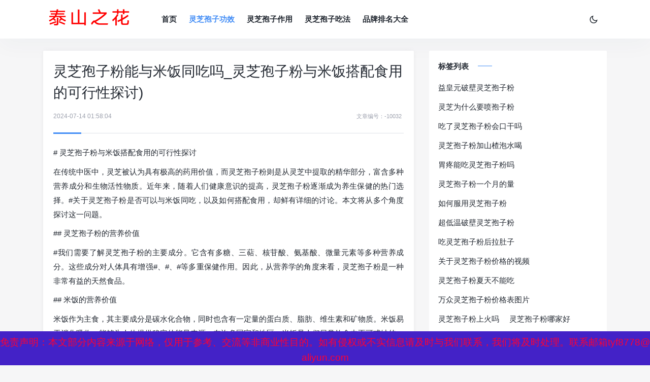

--- FILE ---
content_type: text/html; charset=utf-8
request_url: http://www.taishanzhihua.com/post/80350.html
body_size: 8027
content:





<div class="ysdm">

<!DOCTYPE html>
<html xml:lang="zh-Hans" lang="zh-Hans">
<head>
<meta charset="utf-8">
<meta name="applicable-device" content="pc,mobile">
<meta name="viewport" content="width=device-width,initial-scale=1.0,user-scalable=no,minimum-scale=1,maximum-scale=1">
<link rel="dns-prefetch" href="//q4.qlogo.cn">
<link rel="shortcut icon" type="image/x-icon" href="http://www.taishanzhihua.com/zb_users/upload/2024/07/202407221721641874436606.png"/>
<link rel="apple-touch-icon" sizes="180x180" href="http://www.taishanzhihua.com/zb_users/upload/2023/04/202304061680763927107844.jpg"/>
<link rel="apple-touch-icon-precomposed" href="http://www.taishanzhihua.com/zb_users/upload/2023/04/202304061680763927107844.jpg"/>
<!-- SEO优化 -->
<title>灵芝孢子粉能与米饭同吃吗_灵芝孢子粉与米饭搭配食用的可行性探讨) - 泰山之花</title>
<meta name="keywords" content="小丫灵芝孢子粉,灵芝小镇孢子粉,灵芝孢子粉切片图片真实"/>
<meta name="description" content="# 灵芝孢子粉与米饭搭配食用的可行性探讨 在传统中医中，灵芝被认为具有极高的药用价值，而灵芝孢子粉则是从灵芝中提取的精华部分，富含多种营养成分和生物活性物质。近年来，随着人们健康意识的提高，灵芝孢子..."/>
<meta property="bytedance:published_time" content="2024-07-14T01:58:04+08:00" />
<meta property="bytedance:updated_time" content="2024-07-14T01:58:04+08:00" />
<meta property="og:type" content="article" />
<meta property="og:title" content="灵芝孢子粉能与米饭同吃吗_灵芝孢子粉与米饭搭配食用的可行性探讨)">
<meta property="og:description" content="# 灵芝孢子粉与米饭搭配食用的可行性探讨 在传统中医中，灵芝被认为具有极高的药用价值，而灵芝孢子粉则是从灵芝中提取的精华部分，富含多种营养成分和生物活性物质。近年来，随着人们健康意识的提高，灵芝孢子..." />
<meta property="og:url" content="http://www.taishanzhihua.com/post/80350.html">
<meta property="og:updated_time" content="2024-07-14T01:58:04+08:00" />
<meta property="og:site_name" content="泰山之花" />
<meta property="og:image" content="http://www.taishanzhihua.com/zb_users/upload/water/2024-07-14/6692b56651302.jpeg"/>
<meta name="mobile-agent" content="format=html5;url=http://www.taishanzhihua.com/post/80350.html">
<!-- 谷歌JavaScript结构化 -->
<script type="application/ld+json">{"@context": "https://schema.org","@type": "BreadcrumbList","itemListElement": [{"@type": "ListItem","position": 1,"name": "泰山之花","item": "http://www.taishanzhihua.com/"},{"@type": "ListItem","position": 2,"name": "灵芝孢子功效","item": "http://www.taishanzhihua.com/gongxiao/"},{"@type": "ListItem","position": 3,"name": "灵芝孢子粉能与米饭同吃吗_灵芝孢子粉与米饭搭配食用的可行性探讨)"}]}</script>
<!-- 百度JavaScript结构化 -->
<script type="application/ld+json">{"@context": "https://ziyuan.baidu.com/contexts/cambrian.jsonld","@id": "http://www.taishanzhihua.com/post/80350.html","title": "灵芝孢子粉能与米饭同吃吗_灵芝孢子粉与米饭搭配食用的可行性探讨)","images": ["http://www.taishanzhihua.com/zb_users/upload/water/2024-07-14/6692b56651302.jpeg"],"description": "# 灵芝孢子粉与米饭搭配食用的可行性探讨 在传统中医中，灵芝被认为具有极高的药用价值，而灵芝孢子粉则是从灵芝中提取的精华部分，富含多种营养成分和生物活性物质。近年来，随着人们健康意识的提高，灵芝孢子...","pubDate": "2024-07-14T01:58:04","upDate": "2024-07-14T01:58:04"}</script>
<!-- 特效丶样式 -->
<link rel="alternate" type="application/rss+xml" href="http://www.taishanzhihua.com/feed.php" title="泰山之花">
<script type='text/javascript' src="http://www.taishanzhihua.com/zb_system/script/jquery-2.2.4.min.js"></script>
<script type='text/javascript' src="http://www.taishanzhihua.com/zb_system/script/zblogphp.js"></script>
<link rel="stylesheet" href="http://www.taishanzhihua.com/zb_users/theme/rongkeji/style/style.css" type="text/css" charset="utf-8"/>
<script type='text/javascript' src="http://www.taishanzhihua.com/zb_users/theme/rongkeji/script/view-image.min.js"></script>
<script>jQuery(document).ready(function () { jQuery.viewImage({ 'target' : '.post-content img', 'exclude': '.exclude img', 'delay'  : 300}); });</script>
<script charset="UTF-8" id="LA_COLLECT" src="//sdk.51.la/js-sdk-pro.min.js"></script>
<script>LA.init({id:"3HKrc2obSaEOijDD",ck:"3HKrc2obSaEOijDD"})</script>
<meta name="baidu-site-verification" content="codeva-EeOn2dQrlE" />
</head>
<body class="">
    <header class="header">
      <nav class="navbar navbar-expand-lg shadow">
        <div class="container">
			<a href="http://www.taishanzhihua.com/" class="navbar-brand order-2" aria-label="泰山之花">
				<img src="http://www.taishanzhihua.com/zb_users/upload/2024/07/202407221721641913823883.png" class="logo-light" width="185" height="45" title="泰山之花" aria-label="打开泰山之花">
				<img src="http://www.taishanzhihua.com/zb_users/upload/2024/07/202407221721641918815167.png" class="logo-dark" width="185" height="45" title="泰山之花" aria-label="打开泰山之花">
			</a>
          <button class="navbar-toggler order-1" type="button" id="sidebarCollapse">
			<i class="text-xl iconfont icon-menu-line"></i>
          </button>
          <button class="navbar-toggler nav-search order-3 collapsed" data-target="#navbar-search" data-toggle="collapse" aria-expanded="false" aria-controls="navbar-search">
			<i class="text-xl iconfont icon-search-line"></i>
            <i class="text-xl iconfont icon-close-fill"></i>
          </button>
          <div class="collapse navbar-collapse order-md-2" id="monavber" data-type="article" data-infoid="2">
            <ul class="navbar navbar-nav main-menu ml-4 mr-auto"><li id="nvabar-item-index"><a href="http://www.taishanzhihua.com/">首页</a></li><li id="navbar-category-2"><a href="http://www.taishanzhihua.com/gongxiao/">灵芝孢子功效</a></li><li id="navbar-category-3"><a href="http://www.taishanzhihua.com/zuoyong/">灵芝孢子作用</a></li><li id="navbar-category-4"><a href="http://www.taishanzhihua.com/chifa/">灵芝孢子吃法</a></li><li id="navbar-category-5"><a href="http://www.taishanzhihua.com/pinpai/">品牌排名大全</a></li></ul>
            <ul class="navbar-nav">
				<li class="nav-item">
					<a class="btn btn-link nav-switch-dark-mode" onclick="switchNightMode()">
						<span class=" icon-light-mode" data-toggle="tooltip" data-placement="bottom">
							<i class="text-lg iconfont icon-moon-line"></i>
						</span>
						<span class="icon-dark-mode" data-toggle="tooltip" data-placement="bottom">
							<i class="text-lg text-warning iconfont icon-moon-fill"></i>
						</span>
					</a>
				</li>
				
            </ul>
          </div>
        </div>
      </nav>
		<div class="mobile-sidebar">
            <div class="mobile-sidebar-header">
                <div class="mobile-sidebar-author-cover">
                    <div class="media media-2x1">
                        <div class="media-content" style="background-image:url('http://www.taishanzhihua.com/zb_users/upload/2023/04/202304081680925706737216.jpg')"></div>
                        <div class="media-overlay overlay-top align-items-center p-3">
                            <div class="flex-fill"></div>
                            <div class="btn-group btn-group-sm btn-group-rounded">
                                <button type="button" class="btn btn-link nav-switch-dark-mode" onclick="switchNightMode()">
                                    <span class="icon-light-mode"><i class="d-block text-xl iconfont icon-moon-fill "></i></span>
                                    <span class="icon-dark-mode"><i class="d-block text-xl text-warning iconfont icon-moon-fill "></i></span>
                                </button>
                                <button type="button" class="btn btn-link sidebar-close">
									<i class="d-block text-xl iconfont icon-close-circle-fill"></i>
								</button>
                            </div>
                        </div>
                    </div>
                </div>
                <div class="mobile-sidebar-author-body">
                    <div class="mobile-sidebar-author-avatar">
                        <a class="flex-avatar mx-2 w-64 bg-light border border-2 border-white">
							<img src="http://www.taishanzhihua.com/zb_users/upload/2023/04/202304081680925712138974.jpg" width="60" height="60" alt="泰山之花"/>
						</a>
                    </div>
                    <div class="mobile-sidebar-author-meta">
                        <div class="h6 mt-2 mb-3">泰山之花</div>
                        <div class="row no-gutters text-center"></div>
                    </div>
                </div>
            </div>
        <ul class="mobile-sidebar-menu nav flex-column"><li id="nvabar-item-index"><a href="http://www.taishanzhihua.com/">首页</a></li><li id="navbar-category-2"><a href="http://www.taishanzhihua.com/gongxiao/">灵芝孢子功效</a></li><li id="navbar-category-3"><a href="http://www.taishanzhihua.com/zuoyong/">灵芝孢子作用</a></li><li id="navbar-category-4"><a href="http://www.taishanzhihua.com/chifa/">灵芝孢子吃法</a></li><li id="navbar-category-5"><a href="http://www.taishanzhihua.com/pinpai/">品牌排名大全</a></li></ul>
      </div>
      <div class="navbar-search collapse" id="navbar-search">
        <div class="container">
		  <form action="http://www.taishanzhihua.com/zb_system/cmd.php?act=search" method="post" class="searchform shadow" role="search">
            <label class="input-group">
			  <input class="form-control" type="text" placeholder="填写相关内容关键词" value="" aria-label="Search" required="required" name="q" >
              <div class="input-group-append">
                <button class="btn btn-nostyle" type="submit">
                  <i class="text-lg iconfont icon-search-line"></i>
                </button>
              </div>
            </label>
          </form>
        </div>
      </div>
</header>
<div class="list-banner pt-md-3 ">
	<div class="container">
		<div class="list-item card-plain">
		</div>
	</div>
</div><main class="py-2 py-md-2 pb-3" style="transform: none">
  <div class="container" style="transform: none">
    <div class="row" style="transform: none">
      <div class="col-lg-8">
        <div class="post card" itemscope itemType="http://schema.org/BlogPosting">
          <section class="card-body">
            <div class="post-header border-bottom mb-4 pb-4">
              <h1 class="h3 mb-3" itemprop="headline">灵芝孢子粉能与米饭同吃吗_灵芝孢子粉与米饭搭配食用的可行性探讨)</h1>
              <div class="meta d-flex align-items-center text-xs text-muted">
                <div>
					<div class="d-inline-block" itemprop="author" itemscope="" itemtype="https://schema.org/Person">
<time class="d-inline-block" datetime="2024-07-14 01:58:04" itemprop="datePublished">2024-07-14 01:58:04</time> 
					</div>
				</div>
				<div class="ml-auto text-sm yincang">
					<span class="mx-1">
						<small>文章编号：-10032 </small>
					</span>
				</div>
              </div>
              <div class="border-theme bg-primary"></div>
            </div>
            <article class="post-content">
				<p># 灵芝孢子粉与米饭搭配食用的可行性探讨</p>
<p>在传统中医中，灵芝被认为具有极高的药用价值，而灵芝孢子粉则是从灵芝中提取的精华部分，富含多种营养成分和生物活性物质。近年来，随着人们健康意识的提高，灵芝孢子粉逐渐成为养生保健的热门选择。#关于灵芝孢子粉是否可以与米饭同吃，以及如何搭配食用，却鲜有详细的讨论。本文将从多个角度探讨这一问题。</p>
<p>## 灵芝孢子粉的营养价值</p>
<p>#我们需要了解灵芝孢子粉的主要成分。它含有多糖、三萜、核苷酸、氨基酸、微量元素等多种营养成分。这些成分对人体具有增强#、#、#等多重保健作用。因此，从营养学的角度来看，灵芝孢子粉是一种非常有益的天然食品。</p>
<p>## 米饭的营养价值</p>
<p>米饭作为主食，其主要成分是碳水化合物，同时也含有一定量的蛋白质、脂肪、维生素和矿物质。米饭易于消化吸收，能够为人体提供稳定的能量来源。在许多国家和地区，米饭是人们日常饮食中不可或缺的一部分。</p>
<p>## 灵芝孢子粉与米饭的搭配</p>
<p>将灵芝孢子粉与米饭搭配食用，实际上是将两种具有不同营养成分的食物结合起来。从营养学的角度来看，这种搭配可以提供更全面的营养，有助于满足人体对各种营养素的需求。</p>
<p>1. **营养互补**：灵芝孢子粉中的多糖和三萜等成分可以增强人体的#，而米饭中的碳水化合物则可以提供能量，两者搭配可以形成营养互补。</p>
<p>2. **促进吸收**：灵芝孢子粉中的某些成分可能有助于提高米饭中营养成分的吸收率，从而提高整体的营养利用效率。</p><p style="text-align:center;"><img src="http://www.taishanzhihua.com/zb_users/upload/water/2024-07-14/6692b56651302.jpeg" itemprop="image"  title="灵芝孢子粉能与米饭同吃吗_灵芝孢子粉与米饭搭配食用的可行性探讨)" alt="灵芝孢子粉能与米饭同吃吗_灵芝孢子粉与米饭搭配食用的可行性探讨)"></p>
<p>3. **口感和风味**：灵芝孢子粉本身味道较为清淡，与米饭搭配食用，可以增加食物的口感和风味，提升#。</p>
<p>## 食用方法和注意事项</p>
<p>虽然灵芝孢子粉与米饭搭配食用具有一定的科学依据，但在实际应用中，还需要注意以下几点：</p>
<p>1. **适量食用**：灵芝孢子粉虽然有益，但过量食用可能会带来不必要的健康#。建议根据个人体质和需求，适量食用。</p>
<p>2. **注意个人体质**：不同人的体质不同，对灵芝孢子粉的适应性和反应也会有所不同。在开始食用前，#好咨询专业医师或营养师的意见。</p>
<p>3. **烹饪方法**：灵芝孢子粉可以与米饭一起烹饪，如煮粥或蒸饭，也可以在米饭煮熟后撒上适量的灵芝孢子粉，增加风味。</p>
<p>4. **避免与相克食物同食**：虽然目前没有明确的#表明灵芝孢子粉与米饭存在相克关系，但在食用时，仍需注意避免与可能引起不良反应的食物同食。</p>
<p>## #</p>
<p>综上所述，灵芝孢子粉与米饭搭配食用在营养学上是可行的，可以提供更全面的营养，有助于健康养生。#每个人的体质和需求不同，因此在实际应用中，还需根据个人情况，适量食用，并注意烹饪方法和食物搭配。希望本文能为大家提供一些有益的参考和指导。</p>			</article>
			<div class="tag-wrap">
				<a href="http://www.taishanzhihua.com/tags-51546.html" title="小丫灵芝孢子粉" target="_blank" rel="tag">小丫灵芝孢子粉</a>
				<a href="http://www.taishanzhihua.com/tags-39503.html" title="灵芝小镇孢子粉" target="_blank" rel="tag">灵芝小镇孢子粉</a>
				<a href="http://www.taishanzhihua.com/tags-59054.html" title="灵芝孢子粉切片图片真实" target="_blank" rel="tag">灵芝孢子粉切片图片真实</a>
			</div>
          </section>
          <div class="card-footer text-center">
          </div>
        </div>
		
		<div class="post card block d-flex p-4">
			<span class="d-inline-block text-muted mr-2 fanpian pb-2 mb-2">
				# 上一篇： <a href="http://www.taishanzhihua.com/post/80352.html" rel="prev">开颅手术后吃灵芝孢子粉_“开颅术后灵芝孢子粉的益处与注意事项”)</a>			</span>
			<span class="d-inline-block text-muted mr-2 fanpian">
				# 下一篇： <a href="http://www.taishanzhihua.com/post/80344.html" rel="next">破壁灵芝孢子粉的含量_高效破壁灵芝孢子粉，提升健康新选择)</a>			</span>
		</div>
		

        <section class="list-related">
          <div class="content-related card">
            <div class="card-body">
			  <div class="mb-3 dt">相关文章</div>
              <div class="list list-dots my-n2">
				                <div class="list-item py-2">
                  <a href="http://www.taishanzhihua.com/post/88289.html" target="_blank" class="list-title fanpian" title="灵芝孢子粉不破壁是否有效 探究灵芝孢子粉不破壁的效果" rel="bookmark">
                    灵芝孢子粉不破壁是否有效 探究灵芝孢子粉不破壁的效果                  </a>
                </div>
				                <div class="list-item py-2">
                  <a href="http://www.taishanzhihua.com/post/88290.html" target="_blank" class="list-title fanpian" title="灵芝孢子粉中粗多糖有什么作用_灵芝孢子粉中的粗多糖成分及其健康益处)" rel="bookmark">
                    灵芝孢子粉中粗多糖有什么作用_灵芝孢子粉中的粗多糖成分及其健康益处)                  </a>
                </div>
				                <div class="list-item py-2">
                  <a href="http://www.taishanzhihua.com/post/88291.html" target="_blank" class="list-title fanpian" title="灵芝孢子粉免费申请攻略 教你轻松获取灵芝孢子粉的免费试用" rel="bookmark">
                    灵芝孢子粉免费申请攻略 教你轻松获取灵芝孢子粉的免费试用                  </a>
                </div>
				                <div class="list-item py-2">
                  <a href="http://www.taishanzhihua.com/post/88294.html" target="_blank" class="list-title fanpian" title="济南精品灵芝孢子胶囊 优质养生保健的得力之选" rel="bookmark">
                    济南精品灵芝孢子胶囊 优质养生保健的得力之选                  </a>
                </div>
				                <div class="list-item py-2">
                  <a href="http://www.taishanzhihua.com/post/88288.html" target="_blank" class="list-title fanpian" title="灵灵芝孢子的神奇功效及其在健康养生领域的重要价值" rel="bookmark">
                    灵灵芝孢子的神奇功效及其在健康养生领域的重要价值                  </a>
                </div>
				                <div class="list-item py-2">
                  <a href="http://www.taishanzhihua.com/post/88287.html" target="_blank" class="list-title fanpian" title="桑黄与灵芝孢子粉配伍：神奇组合的功效及养生价值" rel="bookmark">
                    桑黄与灵芝孢子粉配伍：神奇组合的功效及养生价值                  </a>
                </div>
				              </div>
            </div>
          </div>
        </section>

<!--       <section class="comments" id="comment">
			<div class="card">
				<div class="card-body pt-4">
					<div class="mb-3 dt">
						文章评论 <small class="font-theme text-muted">(0)</small>
					</div>
											<div id="commentszbpmy" style="text-align: center;">
							<h5>评论已关闭！</h5>
						</div>
									</div>
			</div>
        </section>
-->
        </div>
			<div class="sidebar col-lg-4 d-none d-lg-block">
				<div class="theiaStickySidebar">
					

<dl class="function" id="divTags">
<dt class="function_t">标签列表</dt><dd class="function_c">


<ul><li><a title="益皇元破壁灵芝孢子粉" href="http://www.taishanzhihua.com/tags-77.html">益皇元破壁灵芝孢子粉<span class="tag-count"> </span></a></li>
<li><a title="灵芝为什么要喷孢子粉" href="http://www.taishanzhihua.com/tags-85.html">灵芝为什么要喷孢子粉<span class="tag-count"> </span></a></li>
<li><a title="吃了灵芝孢子粉会口干吗" href="http://www.taishanzhihua.com/tags-447.html">吃了灵芝孢子粉会口干吗<span class="tag-count"> </span></a></li>
<li><a title="灵芝孢子粉加山楂泡水喝" href="http://www.taishanzhihua.com/tags-805.html">灵芝孢子粉加山楂泡水喝<span class="tag-count"> </span></a></li>
<li><a title="胃疼能吃灵芝孢子粉吗" href="http://www.taishanzhihua.com/tags-1308.html">胃疼能吃灵芝孢子粉吗<span class="tag-count"> </span></a></li>
<li><a title="灵芝孢子粉一个月的量" href="http://www.taishanzhihua.com/tags-1755.html">灵芝孢子粉一个月的量<span class="tag-count"> </span></a></li>
<li><a title="如何服用灵芝孢子粉" href="http://www.taishanzhihua.com/tags-2853.html">如何服用灵芝孢子粉<span class="tag-count"> </span></a></li>
<li><a title="超低温破壁灵芝孢子粉" href="http://www.taishanzhihua.com/tags-3061.html">超低温破壁灵芝孢子粉<span class="tag-count"> </span></a></li>
<li><a title="吃灵芝孢子粉后拉肚子" href="http://www.taishanzhihua.com/tags-4077.html">吃灵芝孢子粉后拉肚子<span class="tag-count"> </span></a></li>
<li><a title="关于灵芝孢子粉价格的视频" href="http://www.taishanzhihua.com/tags-4335.html">关于灵芝孢子粉价格的视频<span class="tag-count"> </span></a></li>
<li><a title="灵芝孢子粉夏天不能吃" href="http://www.taishanzhihua.com/tags-4410.html">灵芝孢子粉夏天不能吃<span class="tag-count"> </span></a></li>
<li><a title="万众灵芝孢子粉价格表图片" href="http://www.taishanzhihua.com/tags-5012.html">万众灵芝孢子粉价格表图片<span class="tag-count"> </span></a></li>
<li><a title="灵芝孢子粉上火吗" href="http://www.taishanzhihua.com/tags-9683.html">灵芝孢子粉上火吗<span class="tag-count"> </span></a></li>
<li><a title="灵芝孢子粉哪家好" href="http://www.taishanzhihua.com/tags-11306.html">灵芝孢子粉哪家好<span class="tag-count"> </span></a></li>
<li><a title="灵芝打粉就是孢子粉吗" href="http://www.taishanzhihua.com/tags-11410.html">灵芝打粉就是孢子粉吗<span class="tag-count"> </span></a></li>
<li><a title="灵芝孢子粉吃后会上火对" href="http://www.taishanzhihua.com/tags-11627.html">灵芝孢子粉吃后会上火对<span class="tag-count"> </span></a></li>
<li><a title="破壁灵芝孢子粉能外敷吗" href="http://www.taishanzhihua.com/tags-12127.html">破壁灵芝孢子粉能外敷吗<span class="tag-count"> </span></a></li>
<li><a title="灵芝的正确吃法与用量" href="http://www.taishanzhihua.com/tags-12407.html">灵芝的正确吃法与用量<span class="tag-count"> </span></a></li>
<li><a title="北京灵芝孢子粉在哪里" href="http://www.taishanzhihua.com/tags-13080.html">北京灵芝孢子粉在哪里<span class="tag-count"> </span></a></li>
<li><a title="灵芝孢子粉石家庄哪里有卖" href="http://www.taishanzhihua.com/tags-13222.html">灵芝孢子粉石家庄哪里有卖<span class="tag-count"> </span></a></li>
<li><a title="灵芝孢子粉哪种比较真" href="http://www.taishanzhihua.com/tags-14020.html">灵芝孢子粉哪种比较真<span class="tag-count"> </span></a></li>
<li><a title="灵芝孢子粉精油的含量" href="http://www.taishanzhihua.com/tags-18931.html">灵芝孢子粉精油的含量<span class="tag-count"> </span></a></li>
<li><a title="灵芝与灵芝孢子粉药性区别" href="http://www.taishanzhihua.com/tags-19863.html">灵芝与灵芝孢子粉药性区别<span class="tag-count"> </span></a></li>
<li><a title="雷允上破壁灵芝孢子粉" href="http://www.taishanzhihua.com/tags-24298.html">雷允上破壁灵芝孢子粉<span class="tag-count"> </span></a></li>
<li><a title="同仁堂灵芝孢子粉过期了" href="http://www.taishanzhihua.com/tags-33553.html">同仁堂灵芝孢子粉过期了<span class="tag-count"> </span></a></li>
</ul>

</dd>
</dl>				</div>
			</div>
		</div>
  </div>
</main>
<footer class="footer bg-dark py-3 py-lg-4">
      <div class="container">
        <div class="d-md-flex flex-md-fill align-items-md-center">
          <div class="d-md-flex flex-md-column">
  
            <div class="footer-copyright text-xs">
				<a href="https://beian.miit.gov.cn/" target="_blank" rel="nofollow">鲁ICP备2022006770号-3 公司名称：济南高新区泰山健康科技中心</br>济南高新区泰山健康科技中心 版权所有（删稿联系邮箱：tyf8778@aliyun.com）</br></a><div class="d-inline-block mx-1 mx-md-2"><i class="text-primary">·</i></div>            </div>
            <div class="footer-copyright text-xs foottop">
				<p>友情链接：<a href="https://www.chery4s.com/" target="_blank" title="氨糖软骨素品牌排名">氨糖软骨素品牌排名</a>|
<a href="https://www.768nk.com/" target="_blank" title="益生菌作用与功效">益生菌作用与功效</a>|
<a href="/sitemap.xml" target="_blank">XML地图</a>|<a href="/sitemaps.html" target="_blank">HTML地图</a>|</span><a href="http://www.taishanzhihua.com/hot.html" title="热点关注">热点关注</a></br><div class="d-inline-block mx-1 mx-md-2"><i class="text-primary">·</i></div>
            </div>
          </div>	
          <div class="flex-md-fill"></div>
          <div class="mt-3 mt-md-0">
          </div>
        </div>
        <div class="footer-links border-top border-secondary pt-3 mt-3 text-xs">
			<span></span>
        </div>
      </div>  
</footer>
	<a href="javascript:void(0)" id="scroll_to_top" class="btn btn-primary btn-icon scroll-to-top">
		<span><i class="text-lg iconfont icon-arrow-up-fill"></i></span>
	</a>
	<div class="mobile-overlay"></div>
	<script type='text/javascript' src="http://www.taishanzhihua.com/zb_users/theme/rongkeji/script/theme.js"></script>
	<!-- 钩子挂载插件、api接口 -->
	<!-- 统计代码 -->
	<!--浮层区域开始-->
<aside>
  <div class="fixbottom">
 <p> <font color="#FF0033" style="font-size: 19px"> 免责声明：本文部分内容来源于网络，仅用于参考、交流等非商业性目的。如有侵权或不实信息请及时与我们联系，我们将及时处理。联系邮箱tyf8778@aliyun.com </font><span class="name" style="font-size: 16px"></span></p>
   </div>
  <style>
.fixbottom {
	background: -webkit-gradient(linear, 0 0, 0 100%, from(#4322c7), to(#4322c7));
	
	position: fixed;
	left: 0;
	bottom: 0;
	right: 0;
	z-index: 500;
	width: calc(100%);
	border-top: 7px #4322c7 solid;
	max-width: calc(100%);
	text-align: center;
	font-size: 16px;
	margin: 0 auto;
}

.fixbottom p {
	display: inline-block;
	line-height: 30px;
}

.fixbottom p .name {
	color: #FFF;
	font-family: "微软雅黑";
}

</style>
</aside>
<!--浮层区域结束-->
</body>
</html>

</div>





--- FILE ---
content_type: application/javascript
request_url: http://www.taishanzhihua.com/zb_users/theme/rongkeji/script/theme.js
body_size: 24514
content:
function ncPopupTips(f,F){var b=f?'<span class="d-block h1 text-success mb-2"><?xml version="1.0" standalone="no"?><!DOCTYPE svg PUBLIC "-//W3C//DTD SVG 1.1//EN" "http://www.w3.org/Graphics/SVG/1.1/DTD/svg11.dtd"><svg t="1553065772988" class="icon w-56" style="" viewBox="0 0 1024 1024" version="1.1" xmlns="http://www.w3.org/2000/svg" p-id="2922" xmlns:xlink="http://www.w3.org/1999/xlink" width="200" height="200"><defs><style type="text/css"></style></defs><path d="M666.272 472.288l-175.616 192a31.904 31.904 0 0 1-23.616 10.4h-0.192a32 32 0 0 1-23.68-10.688l-85.728-96a32 32 0 1 1 47.744-42.624l62.144 69.6 151.712-165.888a32 32 0 1 1 47.232 43.2m-154.24-344.32C300.224 128 128 300.32 128 512c0 211.776 172.224 384 384 384 211.68 0 384-172.224 384-384 0-211.68-172.32-384-384-384" p-id="2923"></path></svg></span>':'<span class="d-block h1 text-danger mb-2"><?xml version="1.0" standalone="no"?><!DOCTYPE svg PUBLIC "-//W3C//DTD SVG 1.1//EN" "http://www.w3.org/Graphics/SVG/1.1/DTD/svg11.dtd"><svg t="1553065784656" class="icon w-56" style="" viewBox="0 0 1024 1024" version="1.1" xmlns="http://www.w3.org/2000/svg" p-id="3053" xmlns:xlink="http://www.w3.org/1999/xlink" width="200" height="200"><defs><style type="text/css"></style></defs><path d="M544 576a32 32 0 0 1-64 0v-256a32 32 0 0 1 64 0v256z m-32 160a32 32 0 1 1 0-64 32 32 0 0 1 0 64z m0-608C300.256 128 128 300.256 128 512s172.256 384 384 384 384-172.256 384-384S723.744 128 512 128z" p-id="3054"></path></svg></span>',O=f?"tips-success":"tips-error",a='<section class="nice-tips '+O+' nice-tips-sm nice-tips-open"><div class="nice-tips-overlay"></div><div class="nice-tips-body text-center"><div class="nice-tips-content px-5">'+b+'<div class="text-sm text-muted">'+F+"</div></div></div></section>",G=$(a);$("body").append(G);$("body").addClass("modal-open");typeof lazyLoadInstance!="undefined"&&lazyLoadInstance.update();setTimeout(function(){$("body").removeClass("modal-open");G.removeClass("nice-tips-open");G.addClass("nice-tips-close");setTimeout(function(){G.removeClass("nice-tips-close");setTimeout(function(){G.remove()},200)},400)},1200)}function ncPopup(f,F,b,O){var b=b?'style="'+b+'"':"",a="",G,e,J;f=="big"?a="nice-tips-lg":f=="no-padding"?a="nice-tips-nopd":f=="cover"?a="nice-tips-cover nice-tips-nopd":f=="full"?a="nice-tips-xl":f=="scroll"?a="nice-tips-scroll":f=="middle"?a="nice-tips-md":f=="small"&&(a="nice-tips-sm");G='\t<div class="nice-tips '+a+' nice-tips-open">\t\t<div class="nice-tips-overlay" '+b+'></div>\t\t<div class="nice-tips-body">\t\t\t<div class="nice-tips-content">\t\t\t\t'+F+'\t\t\t</div>\t\t\t<div class="btn-close-tips">\t\t\t\t<?xml version="1.0" standalone="no"?><!DOCTYPE svg PUBLIC "-//W3C//DTD SVG 1.1//EN" "http://www.w3.org/Graphics/SVG/1.1/DTD/svg11.dtd"><svg t="1553064665406" class="icon w-32" style="" viewBox="0 0 1024 1024" version="1.1" xmlns="http://www.w3.org/2000/svg" p-id="3368" xmlns:xlink="http://www.w3.org/1999/xlink" width="200" height="200"><defs><style type="text/css"></style></defs><path d="M512 12C235.9 12 12 235.9 12 512s223.9 500 500 500 500-223.9 500-500S788.1 12 512 12z m166.3 609.7c15.6 15.6 15.6 40.9 0 56.6-7.8 7.8-18 11.7-28.3 11.7s-20.5-3.9-28.3-11.7L512 568.6 402.3 678.3c-7.8 7.8-18 11.7-28.3 11.7s-20.5-3.9-28.3-11.7c-15.6-15.6-15.6-40.9 0-56.6L455.4 512 345.7 402.3c-15.6-15.6-15.6-40.9 0-56.6 15.6-15.6 40.9-15.6 56.6 0L512 455.4l109.7-109.7c15.6-15.6 40.9-15.6 56.6 0 15.6 15.6 15.6 40.9 0 56.6L568.6 512l109.7 109.7z" p-id="3369"></path></svg>\t\t\t</div>\t\t</div>\t</div>\t';e=$(G);$("body").append(e);$("body").addClass("modal-open");typeof lazyLoadInstance!="undefined"&&lazyLoadInstance.update();J=function(){$("body").removeClass("modal-open");$(e).removeClass("nice-tips-open");$(e).addClass("nice-tips-close");setTimeout(function(){$(e).removeClass("nice-tips-close");setTimeout(function(){e.remove()},200)},600)};$(e).on("click touchstart",".btn-close-tips, .nice-tips-overlay",function(f){f.preventDefault();J()});return typeof O=="object"&&Object.keys(O).forEach(function(f){$(e).on("click touchstart",f,function(F){var b=O[f](F,J)})}),e}function toggleDarkMode(){$("body").toggleClass("nice-dark-mode");$("body").hasClass("nice-dark-mode")?($(".logo-dark").removeClass("d-none"),$(".logo-dark").addClass("d-inline-block"),$(".logo-light").removeClass("d-inline-block"),$(".logo-light").addClass("d-none")):($(".logo-dark").removeClass("d-inline-block"),$(".logo-dark").addClass("d-none"),$(".logo-light").removeClass("d-none"),$(".logo-light").addClass("d-inline-block"))}function toggleSidebar(){$(".sidebar-close, .mobile-overlay").on("click",function(){$("body").removeClass("modal-open");$(".mobile-sidebar").removeClass("active");$(".mobile-overlay").removeClass("active")});$("#sidebarCollapse").on("click",function(){$("body").addClass("modal-open");$(".mobile-sidebar").addClass("active");$(".mobile-overlay").addClass("active");$(".collapse.in").toggleClass("in");$("a[aria-expanded=true]").attr("aria-expanded","false")})}function switchNightMode(){var f=document.cookie.replace(/(?:(?:^|.*;\s*)night\s*\=\s*([^;]*).*$)|^.*$/,"$1")||"0";f=="0"?(document.body.classList.add("nice-dark-mode"),document.cookie="night=1;path=/",console.log("夜间模式开启")):(document.body.classList.remove("nice-dark-mode"),document.cookie="night=0;path=/",console.log("夜间模式关闭"))}jQuery(document).ready(function(f){function F(f){var F=f.getBoundingClientRect();return F.top>=0&&F.left>=0&&F.bottom<=(window.innerHeight||document.documentElement.clientHeight)&&F.right<=(window.innerWidth||document.documentElement.clientWidth)}var b,O,a,G;if(toggleSidebar(),b=window.innerHeight,O=f("main").innerHeight(),O>b){a=f(".header").height();f(window).on("scroll",{TopPrev:0},function(){var F=f(window).scrollTop();F<this.TopPrev?F>0&&f(".header").hasClass("fixed-header")?f(".header").addClass("visible-scroll-up"):f(".header").removeClass("visible-scroll-up fixed-header"):(f(".header").removeClass("visible-scroll-up"),F>a&&!f(".header").hasClass("fixed-header")&&f(".header").addClass("fixed-header"));this.TopPrev=F})}f(window).scroll(function(){var F=f(window),b=F.width();f(this).scrollTop()>200&&b>=1024?f("#scroll_to_top").filter(":hidden").fadeIn("fast"):f("#scroll_to_top").filter(":visible").fadeOut("fast")});f("#scroll_to_top").on("click",function(){return f("html, body").animate({scrollTop:0},"slow"),!1});f('a.js-scroll-trigger[href*="#"]:not([href="#"])').click(function(){if(location.pathname.replace(/^\//,"")==this.pathname.replace(/^\//,"")&&location.hostname==this.hostname){var F=f(this.hash);if(F=F.length?F:f("[name="+this.hash.slice(1)+"]"),F.length)return f("html, body").animate({scrollTop:F.offset().top-60},1e3,"easeInOutExpo"),!1}});f('[data-toggle="tooltip"]').tooltip();f('[data-toggle="tooltip"]').on("shown.bs.tooltip",function(){f(".tooltip").addClass("animated fadeIn")});f(".sidebar").theiaStickySidebar({additionalMarginTop:20,additionalMarginBottom:20});f(".sidebar-author").theiaStickySidebar({additionalMarginTop:100,additionalMarginBottom:20});f(".main-menu li").hasClass("menu-item-has-children")&&f(".main-menu .menu-item-has-children").prepend('<span class="icon-sub-menu"><i class="iconfont icon-arrow-down-s-line"></i></span>');f(".mobile-sidebar-menu .menu-item-has-children > a").append('<div class="dropdown-sub-menu"><span class="iconfont icon-arrow-drop-down-fill"></span></div>');f(".dropdown-sub-menu").on("click",function(){f(this).parents("li").children(".sub-menu").slideToggle();f(this).parents("li").children(".dropdown-sub-menu").toggleClass("current")});G=f(".list-banner .owl-carousel");G.length>0&&G.owlCarousel({items:1,loop:!0,margin:10,smartSpeed:1e3,autoplay:!0,autoplayTimeout:5e3,autoplayHoverPause:!0,responsiveClass:!0,responsive:{0:{items:1,margin:10,nav:!1},768:{nav:!0,navText:['<i class="iconfont icon-left"></i>','<i class="iconfont icon-right"></i>']},992:{nav:!0,navText:['<i class="iconfont icon-left"></i>','<i class="iconfont icon-right"></i>']}}});f(document).on("click",".single-popup",function(F){F.preventDefault();var b=f(this).data("img"),O=f(this).data("title"),a=f(this).data("desc"),G='<div class="text-center"><h6 class="py-1">'+O+'</h6>                    <div class="text-muted text-sm mb-2" > '+a+' </div>                    <img src="'+b+'" alt="'+O+'" style="width:100%;height:auto;">                    </div>';ncPopup("small",G)})});jQuery(document).ready(function(f){var F=f("#monavber").attr("data-type");f(".navbar>li ").each(function(){var b,O,a,G;try{if(b=f(this).attr("id"),"index"==F)b=="nvabar-item-index"&&f("#nvabar-item-index").addClass("current-menu-item");else if("category"==F){if(G=f("#monavber").attr("data-infoid"),G!=null)for(O=G.split(" "),a=0;a<O.length;a++)b=="navbar-category-"+O[a]&&f("#navbar-category-"+O[a]+"").addClass("current-menu-item")}else if("article"==F){if(G=f("#monavber").attr("data-infoid"),G!=null)for(O=G.split(" "),a=0;a<O.length;a++)b=="navbar-category-"+O[a]&&f("#navbar-category-"+O[a]+"").addClass("current-menu-item")}else"page"==F?(G=f("#monavber").attr("data-infoid"),G!=null&&b=="navbar-page-"+G&&f("#navbar-page-"+G+"").addClass("current-menu-item")):"tag"==F&&(G=f("#monavber").attr("data-infoid"),G!=null&&b=="navbar-tag-"+G&&f("#navbar-tag-"+G+"").addClass("current-menu-item"))}catch(f){}});f("#monavber").delegate("a","click",function(){f(".navbar>li").each(function(){f(this).removeClass("current-menu-item")});f(this).closest("ul")!=null&&f(this).closest("ul").length!=0&&(f(this).closest("ul").attr("id")=="munavber"?f(this).addClass("current-menu-item"):f(this).closest("ul").closest("li").addClass("current-menu-item"))})});!function(f){f.fn.theiaStickySidebar=function(F){function b(F,b){var a=O(F,b);a||(console.log("TSS: Body width smaller than options.minWidth. Init is delayed."),f(document).on("scroll."+F.namespace,function(F,b){return function(a){var G=O(F,b);G&&f(this).unbind(a)}}(F,b)),f(window).on("resize."+F.namespace,function(F,b){return function(a){var G=O(F,b);G&&f(this).unbind(a)}}(F,b)))}function O(F,b){return F.initialized===!0||!(f("body").width()<F.minWidth)&&(a(F,b),!0)}function a(F,b){F.initialized=!0;var O=f("#theia-sticky-sidebar-stylesheet-"+F.namespace);0===O.length&&f("head").append(f('<style id="theia-sticky-sidebar-stylesheet-'+F.namespace+'">.theiaStickySidebar:after {content: ""; display: table; clear: both;}</style>'));b.each(function(){function b(){a.fixedScrollTop=0;a.sidebar.css({"min-height":"1px"});a.stickySidebar.css({position:"static",width:"",transform:"none"})}function O(F){var b=F.height();return F.children().each(function(){b=Math.max(b,f(this).height())}),b}var a={},e,J,c;(a.sidebar=f(this),a.options=F||{},a.container=f(a.options.containerSelector),0==a.container.length&&(a.container=a.sidebar.parent()),a.sidebar.parents().css("-webkit-transform","none"),a.sidebar.css({position:a.options.defaultPosition,overflow:"visible","-webkit-box-sizing":"border-box","-moz-box-sizing":"border-box","box-sizing":"border-box"}),a.stickySidebar=a.sidebar.find(".theiaStickySidebar"),0==a.stickySidebar.length)&&(e=/(?:text|application)\/(?:x-)?(?:javascript|ecmascript)/i,a.sidebar.find("script").filter(function(f,F){return 0===F.type.length||F.type.match(e)}).remove(),a.stickySidebar=f("<div>").addClass("theiaStickySidebar").append(a.sidebar.children()),a.sidebar.append(a.stickySidebar));a.marginBottom=parseInt(a.sidebar.css("margin-bottom"));a.paddingTop=parseInt(a.sidebar.css("padding-top"));a.paddingBottom=parseInt(a.sidebar.css("padding-bottom"));J=a.stickySidebar.offset().top;c=a.stickySidebar.outerHeight();a.stickySidebar.css("padding-top",1);a.stickySidebar.css("padding-bottom",1);J-=a.stickySidebar.offset().top;c=a.stickySidebar.outerHeight()-c-J;0==J?(a.stickySidebar.css("padding-top",0),a.stickySidebarPaddingTop=0):a.stickySidebarPaddingTop=1;0==c?(a.stickySidebar.css("padding-bottom",0),a.stickySidebarPaddingBottom=0):a.stickySidebarPaddingBottom=1;a.previousScrollTop=null;a.fixedScrollTop=0;b();a.onScroll=function(a){var e,J,c,Z,aL,fS;if(a.stickySidebar.is(":visible")){if(f("body").width()<a.options.minWidth||a.options.disableOnResponsiveLayouts&&(e=a.sidebar.outerWidth("none"==a.sidebar.css("float")),e+50>a.container.width()))return void b();if(J=f(document).scrollTop(),c="static",J>=a.sidebar.offset().top+(a.paddingTop-a.options.additionalMarginTop)){var bG,d=a.paddingTop+F.additionalMarginTop,Y=a.paddingBottom+a.marginBottom+F.additionalMarginBottom,eY=a.sidebar.offset().top,fC=a.sidebar.offset().top+O(a.container),eX=0+F.additionalMarginTop,eG=a.stickySidebar.outerHeight()+d+Y<f(window).height();bG=eG?eX+a.stickySidebar.outerHeight():f(window).height()-a.marginBottom-a.paddingBottom-F.additionalMarginBottom;var dd=eY-J+a.paddingTop,g=fC-J-a.paddingBottom-a.marginBottom,E=a.stickySidebar.offset().top-J,gO=a.previousScrollTop-J;"fixed"==a.stickySidebar.css("position")&&"modern"==a.options.sidebarBehavior&&(E+=gO);"stick-to-top"==a.options.sidebarBehavior&&(E=F.additionalMarginTop);"stick-to-bottom"==a.options.sidebarBehavior&&(E=bG-a.stickySidebar.outerHeight());E=gO>0?Math.min(E,eX):Math.max(E,bG-a.stickySidebar.outerHeight());E=Math.max(E,dd);E=Math.min(E,g-a.stickySidebar.outerHeight());Z=a.container.height()==a.stickySidebar.outerHeight();c=(Z||E!=eX)&&(Z||E!=bG-a.stickySidebar.outerHeight())?J+E-a.sidebar.offset().top-a.paddingTop<=F.additionalMarginTop?"static":"absolute":"fixed"}"fixed"==c?(aL=f(document).scrollLeft(),a.stickySidebar.css({position:"fixed",width:G(a.stickySidebar)+"px",transform:"translateY("+E+"px)",left:a.sidebar.offset().left+parseInt(a.sidebar.css("padding-left"))-aL+"px",top:"0px"})):"absolute"==c?(fS={},"absolute"!=a.stickySidebar.css("position")&&(fS.position="absolute",fS.transform="translateY("+(J+E-a.sidebar.offset().top-a.stickySidebarPaddingTop-a.stickySidebarPaddingBottom)+"px)",fS.top="0px"),fS.width=G(a.stickySidebar)+"px",fS.left="",a.stickySidebar.css(fS)):"static"==c&&b();"static"!=c&&1==a.options.updateSidebarHeight&&a.sidebar.css({"min-height":a.stickySidebar.outerHeight()+a.stickySidebar.offset().top-a.sidebar.offset().top+a.paddingBottom});a.previousScrollTop=J}};a.onScroll(a);f(document).on("scroll."+a.options.namespace,function(f){return function(){f.onScroll(f)}}(a));f(window).on("resize."+a.options.namespace,function(f){return function(){f.stickySidebar.css({position:"static"});f.onScroll(f)}}(a));"undefined"!=typeof ResizeSensor&&new ResizeSensor(a.stickySidebar[0],function(f){return function(){f.onScroll(f)}}(a))})}function G(f){var F;try{F=f[0].getBoundingClientRect().width}catch(f){}return"undefined"==typeof F&&(F=f.width()),F}return F=f.extend({containerSelector:"",additionalMarginTop:0,additionalMarginBottom:0,updateSidebarHeight:!0,minWidth:0,disableOnResponsiveLayouts:!0,sidebarBehavior:"modern",defaultPosition:"relative",namespace:"TSS"},F),F.additionalMarginTop=parseInt(F.additionalMarginTop)||0,F.additionalMarginBottom=parseInt(F.additionalMarginBottom)||0,b(F,this),this}}(jQuery);window.$=jQuery;isApollo=$("meta[name=apollo-enabled]").attr("content")==="1";!function(f,F){"object"==typeof exports&&"undefined"!=typeof module?F(exports,require("jquery")):"function"==typeof define&&define.amd?define(["exports","jquery"],F):F((f=f||self).bootstrap={},f.jQuery)}(this,function(f,F){"use strict";function b(f,F){for(var b,O=0;O<F.length;O++)b=F[O],b.enumerable=b.enumerable||!1,b.configurable=!0,"value"in b&&(b.writable=!0),Object.defineProperty(f,b.key,b)}function O(f,F,O){return F&&b(f.prototype,F),O&&b(f,O),f}function a(f){for(var F,b,O=1;O<arguments.length;O++)F=null!=arguments[O]?arguments[O]:{},b=Object.keys(F),"function"==typeof Object.getOwnPropertySymbols&&(b=b.concat(Object.getOwnPropertySymbols(F).filter(function(f){return Object.getOwnPropertyDescriptor(F,f).enumerable}))),b.forEach(function(b){var O,a,G;O=f;G=F[a=b];a in O?Object.defineProperty(O,a,{value:G,enumerable:!0,configurable:!0,writable:!0}):O[a]=G});return f}function G(f){var b=this,O=!1;return F(this).one(p.TRANSITION_END,function(){O=!0}),setTimeout(function(){O||p.triggerTransitionEnd(b)},f),this}function e(f){return f&&"[object Function]"==={}.toString.call(f)}function J(f,F){if(1!==f.nodeType)return[];var b=f.ownerDocument.defaultView.getComputedStyle(f,null);return F?b[F]:b}function c(f){return"HTML"===f.nodeName?f:f.parentNode||f.host}function Z(f){if(!f)return document.body;switch(f.nodeName){case"HTML":case"BODY":return f.ownerDocument.body;case"#document":return f.body}var F=J(f),b=F.overflow,O=F.overflowX,a=F.overflowY;return/(auto|scroll|overlay)/.test(b+a+O)?f:Z(c(f))}function aL(f){return 11===f?r:10===f?s:r||s}function fS(f){var F,b,O;if(!f)return document.documentElement;for(F=aL(10)?document.body:null,b=f.offsetParent||null;b===F&&f.nextElementSibling;)b=(f=f.nextElementSibling).offsetParent;return O=b&&b.nodeName,O&&"BODY"!==O&&"HTML"!==O?-1!==["TH","TD","TABLE"].indexOf(b.nodeName)&&"static"===J(b,"position")?fS(b):b:f?f.ownerDocument.documentElement:document.documentElement}function bG(f){return null!==f.parentNode?bG(f.parentNode):f}function d(f,F){var b,O,a,G;if(!(f&&f.nodeType&&F&&F.nodeType))return document.documentElement;var e=f.compareDocumentPosition(F)&Node.DOCUMENT_POSITION_FOLLOWING,J=e?f:F,c=e?F:f,Z=document.createRange();return(Z.setStart(J,0),Z.setEnd(c,0),a=Z.commonAncestorContainer,f!==a&&F!==a||J.contains(c))?"BODY"===(O=(b=a).nodeName)||"HTML"!==O&&fS(b.firstElementChild)!==b?fS(a):a:(G=bG(f),G.host?d(G.host,F):d(f,bG(F).host))}function Y(f){var F="top"===(1<arguments.length&&void 0!==arguments[1]?arguments[1]:"top")?"scrollTop":"scrollLeft",b=f.nodeName,O;return"BODY"!==b&&"HTML"!==b?f[F]:(O=f.ownerDocument.documentElement,(f.ownerDocument.scrollingElement||O)[F])}function eY(f,F){var b="x"===F?"Left":"Top",O="Left"===b?"Right":"Bottom";return parseFloat(f["border"+b+"Width"],10)+parseFloat(f["border"+O+"Width"],10)}function fC(f,F,b,O){return Math.max(F["offset"+f],F["scroll"+f],b["client"+f],b["offset"+f],b["scroll"+f],aL(10)?parseInt(b["offset"+f])+parseInt(O["margin"+("Height"===f?"Top":"Left")])+parseInt(O["margin"+("Height"===f?"Bottom":"Right")]):0)}function eX(f){var F=f.body,b=f.documentElement,O=aL(10)&&getComputedStyle(b);return{height:fC("Height",F,b,O),width:fC("Width",F,b,O)}}function eG(f){return rf({},f,{right:f.left+f.width,bottom:f.top+f.height})}function dd(f){var F={},b,O,a;try{aL(10)?(F=f.getBoundingClientRect(),b=Y(f,"top"),O=Y(f,"left"),F.top+=b,F.left+=O,F.bottom+=b,F.right+=O):F=f.getBoundingClientRect()}catch(f){}var G={left:F.left,top:F.top,width:F.right-F.left,height:F.bottom-F.top},e="HTML"===f.nodeName?eX(f.ownerDocument):{},c=e.width||f.clientWidth||G.right-G.left,Z=e.height||f.clientHeight||G.bottom-G.top,fS=f.offsetWidth-c,bG=f.offsetHeight-Z;return(fS||bG)&&(a=J(f),fS-=eY(a,"x"),bG-=eY(a,"y"),G.width-=fS,G.height-=bG),eG(G)}function g(f,F){var b=2<arguments.length&&void 0!==arguments[2]&&arguments[2],O=aL(10),a="HTML"===F.nodeName,G=dd(f),e=dd(F),c=Z(f),fS=J(F),bG=parseFloat(fS.borderTopWidth,10),d=parseFloat(fS.borderLeftWidth,10),eY,fC,eX;return b&&a&&(e.top=Math.max(e.top,0),e.left=Math.max(e.left,0)),eY=eG({top:G.top-e.top-bG,left:G.left-e.left-d,width:G.width,height:G.height}),(eY.marginTop=0,eY.marginLeft=0,!O&&a)&&(fC=parseFloat(fS.marginTop,10),eX=parseFloat(fS.marginLeft,10),eY.top-=bG-fC,eY.bottom-=bG-fC,eY.left-=d-eX,eY.right-=d-eX,eY.marginTop=fC,eY.marginLeft=eX),(O&&!b?F.contains(c):F===c&&"BODY"!==c.nodeName)&&(eY=function(f,F){var b=2<arguments.length&&void 0!==arguments[2]&&arguments[2],O=Y(F,"top"),a=Y(F,"left"),G=b?-1:1;return f.top+=O*G,f.bottom+=O*G,f.left+=a*G,f.right+=a*G,f}(eY,F)),eY}function E(f){if(!f||!f.parentElement||aL())return document.documentElement;for(var F=f.parentElement;F&&"none"===J(F,"transform");)F=F.parentElement;return F||document.documentElement}function gO(f,F,b,O){var a=4<arguments.length&&void 0!==arguments[4]&&arguments[4],G={top:0,left:0},e=a?E(f):d(f,F),aL,fS,bG;if("viewport"===O)G=function(f){var F=1<arguments.length&&void 0!==arguments[1]&&arguments[1],b=f.ownerDocument.documentElement,O=g(f,b),a=Math.max(b.clientWidth,window.innerWidth||0),G=Math.max(b.clientHeight,window.innerHeight||0),e=F?0:Y(b),J=F?0:Y(b,"left");return eG({top:e-O.top+O.marginTop,left:J-O.left+O.marginLeft,width:a,height:G})}(e,a);else if(aL=void 0,"scrollParent"===O?"BODY"===(aL=Z(c(F))).nodeName&&(aL=f.ownerDocument.documentElement):aL="window"===O?f.ownerDocument.documentElement:O,fS=g(aL,e,a),"HTML"!==aL.nodeName||function f(F){var b=F.nodeName,O;return"BODY"===b||"HTML"===b?!1:"fixed"===J(F,"position")?!0:(O=c(F),!!O&&f(O))}(e))G=fS;else{var eY=eX(f.ownerDocument),fC=eY.height,dd=eY.width;G.top+=fS.top-fS.marginTop;G.bottom=fC+fS.top;G.left+=fS.left-fS.marginLeft;G.right=dd+fS.left}return bG="number"==typeof(b=b||0),G.left+=bG?b:b.left||0,G.top+=bG?b:b.top||0,G.right-=bG?b:b.right||0,G.bottom-=bG?b:b.bottom||0,G}function gU(f,F,b,O,a){var G=5<arguments.length&&void 0!==arguments[5]?arguments[5]:0;if(-1===f.indexOf("auto"))return f;var e=gO(b,O,G,a),J={top:{width:e.width,height:F.top-e.top},right:{width:e.right-F.right,height:e.height},bottom:{width:e.width,height:e.bottom-F.bottom},left:{width:F.left-e.left,height:e.height}},c=Object.keys(J).map(function(f){return rf({key:f},J[f],{area:(F=J[f],F.width*F.height)});var F}).sort(function(f,F){return F.area-f.area}),Z=c.filter(function(f){var F=f.width,O=f.height;return F>=b.clientWidth&&O>=b.clientHeight}),aL=0<Z.length?Z[0].key:c[0].key,fS=f.split("-")[1];return aL+(fS?"-"+fS:"")}function fJ(f,F,b){var O=3<arguments.length&&void 0!==arguments[3]?arguments[3]:null;return g(b,O?E(F):d(F,b),O)}function eL(f){var F=f.ownerDocument.defaultView.getComputedStyle(f),b=parseFloat(F.marginTop||0)+parseFloat(F.marginBottom||0),O=parseFloat(F.marginLeft||0)+parseFloat(F.marginRight||0);return{width:f.offsetWidth+O,height:f.offsetHeight+b}}function eb(f){var F={left:"right",right:"left",bottom:"top",top:"bottom"};return f.replace(/left|right|bottom|top/g,function(f){return F[f]})}function eB(f,F,b){b=b.split("-")[0];var O=eL(f),a={width:O.width,height:O.height},G=-1!==["right","left"].indexOf(b),e=G?"top":"left",J=G?"left":"top",c=G?"height":"width",Z=G?"width":"height";return a[e]=F[e]+F[c]/2-O[c]/2,a[J]=b===J?F[J]-O[Z]:F[eb(J)],a}function dW(f,F){return Array.prototype.find?f.find(F):f.filter(F)[0]}function aS(f,F,b){return(void 0===b?f:f.slice(0,function(f,F,b){if(Array.prototype.findIndex)return f.findIndex(function(f){return f[F]===b});var O=dW(f,function(f){return f[F]===b});return f.indexOf(O)}(f,"name",b))).forEach(function(f){f.function&&console.warn("`modifier.function` is deprecated, use `modifier.fn`!");var b=f.function||f.fn;f.enabled&&e(b)&&(F.offsets.popper=eG(F.offsets.popper),F.offsets.reference=eG(F.offsets.reference),F=b(F,f))}),F}function cT(f,F){return f.some(function(f){var b=f.name;return f.enabled&&b===F})}function dL(f){for(var F,b,O=[!1,"ms","Webkit","Moz","O"],a=f.charAt(0).toUpperCase()+f.slice(1),G=0;G<O.length;G++)if(F=O[G],b=F?""+F+a:f,"undefined"!=typeof document.body.style[b])return b;return null}function cg(f){var F=f.ownerDocument;return F?F.defaultView:window}function h(f,F,b,O){b.updateBound=O;cg(f).addEventListener("resize",b.updateBound,{passive:!0});var a=Z(f);return function f(F,b,O,a){var G="BODY"===F.nodeName,e=G?F.ownerDocument.defaultView:F;e.addEventListener(b,O,{passive:!0});G||f(Z(e.parentNode),b,O,a);a.push(e)}(a,"scroll",b.updateBound,b.scrollParents),b.scrollElement=a,b.eventsEnabled=!0,b}function a_(){var f,F;this.state.eventsEnabled&&(cancelAnimationFrame(this.scheduleUpdate),this.state=(f=this.reference,F=this.state,cg(f).removeEventListener("resize",F.updateBound),F.scrollParents.forEach(function(f){f.removeEventListener("scroll",F.updateBound)}),F.updateBound=null,F.scrollParents=[],F.scrollElement=null,F.eventsEnabled=!1,F))}function i(f){return""!==f&&!isNaN(parseFloat(f))&&isFinite(f)}function j(f,F){Object.keys(F).forEach(function(b){var O="";-1!==["width","height","top","right","bottom","left"].indexOf(b)&&i(F[b])&&(O="px");f.style[b]=F[b]+O})}function k(f,F,b){var O=dW(f,function(f){return f.name===F}),a=!!O&&f.some(function(f){return f.name===b&&f.enabled&&f.order<O.order}),G,e;return a||(G="`"+F+"`",e="`"+b+"`",console.warn(e+" modifier is required by "+G+" modifier in order to work, be sure to include it before "+G+"!")),a}function l(f){var F=1<arguments.length&&void 0!==arguments[1]&&arguments[1],b=v.indexOf(f),O=v.slice(b+1).concat(v.slice(0,b));return F?O.reverse():O}function m(f,F,b,O){var a=[0,0],G=-1!==["right","left"].indexOf(O),e=f.split(/(\+|\-)/).map(function(f){return f.trim()}),J=e.indexOf(dW(e,function(f){return-1!==f.search(/,|\s/)})),c,Z;return e[J]&&-1===e[J].indexOf(",")&&console.warn("Offsets separated by white space(s) are deprecated, use a comma (,) instead."),c=/\s*,\s*|\s+/,Z=-1!==J?[e.slice(0,J).concat([e[J].split(c)[0]]),[e[J].split(c)[1]].concat(e.slice(J+1))]:[e],(Z=Z.map(function(f,O){var a=(1===O?!G:G)?"height":"width",e=!1;return f.reduce(function(f,F){return""===f[f.length-1]&&-1!==["+","-"].indexOf(F)?(f[f.length-1]=F,e=!0,f):e?(f[f.length-1]+=F,e=!1,f):f.concat(F)},[]).map(function(f){return function(f,F,b,O){var a=f.match(/((?:\-|\+)?\d*\.?\d*)(.*)/),G=+a[1],e=a[2],J;if(!G)return f;if(0!==e.indexOf("%"))return"vh"!==e&&"vw"!==e?G:("vh"===e?Math.max(document.documentElement.clientHeight,window.innerHeight||0):Math.max(document.documentElement.clientWidth,window.innerWidth||0))/100*G;J=void 0;switch(e){case"%p":J=b;break;case"%":case"%r":default:J=O}return eG(J)[F]/100*G}(f,a,F,b)})})).forEach(function(f,F){f.forEach(function(b,O){i(b)&&(a[F]+=b*("-"===f[O-1]?-1:1))})}),a}function n(f,F,b){if(0===f.length)return f;if(b&&"function"==typeof b)return b(f);for(var O=(new window.DOMParser).parseFromString(f,"text/html"),a=Object.keys(F),G=[].slice.call(O.body.querySelectorAll("*")),e=function(f){var b=G[f],O=b.nodeName.toLowerCase(),e,J;if(-1===a.indexOf(b.nodeName.toLowerCase()))return b.parentNode.removeChild(b),"continue";e=[].slice.call(b.attributes);J=[].concat(F["*"]||[],F[O]||[]);e.forEach(function(f){(function(f,F){var b=f.nodeName.toLowerCase();if(-1!==F.indexOf(b))return-1===FF.indexOf(b)||Boolean(f.nodeValue.match(bF)||f.nodeValue.match(OF));for(var O=F.filter(function(f){return f instanceof RegExp}),a=0,G=O.length;a<G;a++)if(b.match(O[a]))return!0;return!1})(f,J)||b.removeAttribute(f.nodeName)})},J=0,c=G.length;J<c;J++)e(J);return O.body.innerHTML}var o,p,q,r,s,t,u,v,w,x;F=F&&F.hasOwnProperty("default")?F.default:F;o="transitionend";p={TRANSITION_END:"bsTransitionEnd",getUID:function(f){for(;f+=~~(1e6*Math.random()),document.getElementById(f););return f},getSelectorFromElement:function(f){var F=f.getAttribute("data-target"),b;F&&"#"!==F||(b=f.getAttribute("href"),F=b&&"#"!==b?b.trim():"");try{return document.querySelector(F)?F:null}catch(f){return null}},getTransitionDurationFromElement:function(f){if(!f)return 0;var b=F(f).css("transition-duration"),O=F(f).css("transition-delay"),a=parseFloat(b),G=parseFloat(O);return a||G?(b=b.split(",")[0],O=O.split(",")[0],1e3*(parseFloat(b)+parseFloat(O))):0},reflow:function(f){return f.offsetHeight},triggerTransitionEnd:function(f){F(f).trigger(o)},supportsTransitionEnd:function(){return Boolean(o)},isElement:function(f){return(f[0]||f).nodeType},typeCheckConfig:function(f,F,b){var O,a;for(O in b)if(Object.prototype.hasOwnProperty.call(b,O)){var G=b[O],e=F[O],J=e&&p.isElement(e)?"element":(a=e,{}.toString.call(a).match(/\s([a-z]+)/i)[1].toLowerCase());if(!new RegExp(G).test(J))throw new Error(f.toUpperCase()+': Option "'+O+'" provided type "'+J+'" but expected type "'+G+'".')}},findShadowRoot:function(f){if(!document.documentElement.attachShadow)return null;if("function"!=typeof f.getRootNode)return f instanceof ShadowRoot?f:f.parentNode?p.findShadowRoot(f.parentNode):null;var F=f.getRootNode();return F instanceof ShadowRoot?F:null}};F.fn.emulateTransitionEnd=G;F.event.special[p.TRANSITION_END]={bindType:o,delegateType:o,handle:function(f){if(F(f.target).is(this))return f.handleObj.handler.apply(this,arguments)}};var y="button",z="bs.button",A="."+z,B=".data-api",C=F.fn[y],D="active",H="btn",I="focus",K='[data-toggle^="button"]',L='[data-toggle="buttons"]',M='input:not([type="hidden"])',N=".active",P=".btn",Q={CLICK_DATA_API:"click"+A+B,FOCUS_BLUR_DATA_API:"focus"+A+B+" blur"+A+B},R=function(){function f(f){this._element=f}var b=f.prototype;return b.toggle=function(){var f=!0,b=!0,O=F(this._element).closest(L)[0],a,G;if(O&&(a=this._element.querySelector(M),a)){if("radio"===a.type&&(a.checked&&this._element.classList.contains(D)?f=!1:(G=O.querySelector(N),G&&F(G).removeClass(D))),f){if(a.hasAttribute("disabled")||O.hasAttribute("disabled")||a.classList.contains("disabled")||O.classList.contains("disabled"))return;a.checked=!this._element.classList.contains(D);F(a).trigger("change")}a.focus();b=!1}b&&this._element.setAttribute("aria-pressed",!this._element.classList.contains(D));f&&F(this._element).toggleClass(D)},b.dispose=function(){F.removeData(this._element,z);this._element=null},f._jQueryInterface=function(b){return this.each(function(){var O=F(this).data(z);O||(O=new f(this),F(this).data(z,O));"toggle"===b&&O[b]()})},O(f,null,[{key:"VERSION",get:function(){return"4.3.1"}}]),f}();F(document).on(Q.CLICK_DATA_API,K,function(f){f.preventDefault();var b=f.target;F(b).hasClass(H)||(b=F(b).closest(P));R._jQueryInterface.call(F(b),"toggle")}).on(Q.FOCUS_BLUR_DATA_API,K,function(f){var b=F(f.target).closest(P)[0];F(b).toggleClass(I,/^focus(in)?$/.test(f.type))});F.fn[y]=R._jQueryInterface;F.fn[y].Constructor=R;F.fn[y].noConflict=function(){return F.fn[y]=C,R._jQueryInterface};var S="carousel",T="bs.carousel",U="."+T,V=".data-api",W=F.fn[S],X={interval:5e3,keyboard:!0,slide:!1,pause:"hover",wrap:!0,touch:!0},$={interval:"(number|boolean)",keyboard:"boolean",slide:"(boolean|string)",pause:"(string|boolean)",wrap:"boolean",touch:"boolean"},_="next",ff="prev",Ff="left",bf="right",Of={SLIDE:"slide"+U,SLID:"slid"+U,KEYDOWN:"keydown"+U,MOUSEENTER:"mouseenter"+U,MOUSELEAVE:"mouseleave"+U,TOUCHSTART:"touchstart"+U,TOUCHMOVE:"touchmove"+U,TOUCHEND:"touchend"+U,POINTERDOWN:"pointerdown"+U,POINTERUP:"pointerup"+U,DRAG_START:"dragstart"+U,LOAD_DATA_API:"load"+U+V,CLICK_DATA_API:"click"+U+V},af="carousel",Gf="active",ef="slide",Jf="carousel-item-right",cf="carousel-item-left",Zf="carousel-item-next",aLf="carousel-item-prev",fSf="pointer-event",bGf=".active",df=".active.carousel-item",Yf=".carousel-item",eYf=".carousel-item img",fCf=".carousel-item-next, .carousel-item-prev",eXf=".carousel-indicators",eGf='[data-ride="carousel"]',ddf={TOUCH:"touch",PEN:"pen"},gf=function(){function f(f,F){this._items=null;this._interval=null;this._activeElement=null;this._isPaused=!1;this._isSliding=!1;this.touchTimeout=null;this.touchStartX=0;this.touchDeltaX=0;this._config=this._getConfig(F);this._element=f;this._indicatorsElement=this._element.querySelector(eXf);this._touchSupported="ontouchstart"in document.documentElement||0<navigator.maxTouchPoints;this._pointerEvent=Boolean(window.PointerEvent||window.MSPointerEvent);this._addEventListeners()}var b=f.prototype;return b.next=function(){this._isSliding||this._slide(_)},b.nextWhenVisible=function(){!document.hidden&&F(this._element).is(":visible")&&"hidden"!==F(this._element).css("visibility")&&this.next()},b.prev=function(){this._isSliding||this._slide(ff)},b.pause=function(f){f||(this._isPaused=!0);this._element.querySelector(fCf)&&(p.triggerTransitionEnd(this._element),this.cycle(!0));clearInterval(this._interval);this._interval=null},b.cycle=function(f){f||(this._isPaused=!1);this._interval&&(clearInterval(this._interval),this._interval=null);this._config.interval&&!this._isPaused&&(this._interval=setInterval((document.visibilityState?this.nextWhenVisible:this.next).bind(this),this._config.interval))},b.to=function(f){var b=this,O,a;if(this._activeElement=this._element.querySelector(df),O=this._getItemIndex(this._activeElement),!(f>this._items.length-1||f<0))if(this._isSliding)F(this._element).one(Of.SLID,function(){return b.to(f)});else{if(O===f)return this.pause(),void this.cycle();a=O<f?_:ff;this._slide(a,this._items[f])}},b.dispose=function(){F(this._element).off(U);F.removeData(this._element,T);this._items=null;this._config=null;this._element=null;this._interval=null;this._isPaused=null;this._isSliding=null;this._activeElement=null;this._indicatorsElement=null},b._getConfig=function(f){return f=a({},X,f),p.typeCheckConfig(S,f,$),f},b._handleSwipe=function(){var f=Math.abs(this.touchDeltaX),F;f<=40||(F=f/this.touchDeltaX,0<F&&this.prev(),F<0&&this.next())},b._addEventListeners=function(){var f=this;this._config.keyboard&&F(this._element).on(Of.KEYDOWN,function(F){return f._keydown(F)});"hover"===this._config.pause&&F(this._element).on(Of.MOUSEENTER,function(F){return f.pause(F)}).on(Of.MOUSELEAVE,function(F){return f.cycle(F)});this._config.touch&&this._addTouchEventListeners()},b._addTouchEventListeners=function(){var f=this,b,O;this._touchSupported&&(b=function(F){f._pointerEvent&&ddf[F.originalEvent.pointerType.toUpperCase()]?f.touchStartX=F.originalEvent.clientX:f._pointerEvent||(f.touchStartX=F.originalEvent.touches[0].clientX)},O=function(F){f._pointerEvent&&ddf[F.originalEvent.pointerType.toUpperCase()]&&(f.touchDeltaX=F.originalEvent.clientX-f.touchStartX);f._handleSwipe();"hover"===f._config.pause&&(f.pause(),f.touchTimeout&&clearTimeout(f.touchTimeout),f.touchTimeout=setTimeout(function(F){return f.cycle(F)},500+f._config.interval))},F(this._element.querySelectorAll(eYf)).on(Of.DRAG_START,function(f){return f.preventDefault()}),this._pointerEvent?(F(this._element).on(Of.POINTERDOWN,function(f){return b(f)}),F(this._element).on(Of.POINTERUP,function(f){return O(f)}),this._element.classList.add(fSf)):(F(this._element).on(Of.TOUCHSTART,function(f){return b(f)}),F(this._element).on(Of.TOUCHMOVE,function(F){var b;f.touchDeltaX=(b=F).originalEvent.touches&&1<b.originalEvent.touches.length?0:b.originalEvent.touches[0].clientX-f.touchStartX}),F(this._element).on(Of.TOUCHEND,function(f){return O(f)})))},b._keydown=function(f){if(!/input|textarea/i.test(f.target.tagName))switch(f.which){case 37:f.preventDefault();this.prev();break;case 39:f.preventDefault();this.next()}},b._getItemIndex=function(f){return this._items=f&&f.parentNode?[].slice.call(f.parentNode.querySelectorAll(Yf)):[],this._items.indexOf(f)},b._getItemByDirection=function(f,F){var b=f===_,O=f===ff,a=this._getItemIndex(F),G=this._items.length-1,e;return(O&&0===a||b&&a===G)&&!this._config.wrap?F:(e=(a+(f===ff?-1:1))%this._items.length,-1===e?this._items[this._items.length-1]:this._items[e])},b._triggerSlideEvent=function(f,b){var O=this._getItemIndex(f),a=this._getItemIndex(this._element.querySelector(df)),G=F.Event(Of.SLIDE,{relatedTarget:f,direction:b,from:a,to:O});return F(this._element).trigger(G),G},b._setActiveIndicatorElement=function(f){var b,O;this._indicatorsElement&&(b=[].slice.call(this._indicatorsElement.querySelectorAll(bGf)),F(b).removeClass(Gf),O=this._indicatorsElement.children[this._getItemIndex(f)],O&&F(O).addClass(Gf))},b._slide=function(f,b){var O,a,G,e=this,J=this._element.querySelector(df),c=this._getItemIndex(J),Z=b||J&&this._getItemByDirection(f,J),aL=this._getItemIndex(Z),fS=Boolean(this._interval),bG,d,Y;(G=f===_?(O=cf,a=Zf,Ff):(O=Jf,a=aLf,bf),Z&&F(Z).hasClass(Gf))?this._isSliding=!1:!this._triggerSlideEvent(Z,G).isDefaultPrevented()&&J&&Z&&(this._isSliding=!0,fS&&this.pause(),this._setActiveIndicatorElement(Z),bG=F.Event(Of.SLID,{relatedTarget:Z,direction:G,from:c,to:aL}),F(this._element).hasClass(ef)?(F(Z).addClass(a),p.reflow(Z),F(J).addClass(O),F(Z).addClass(O),d=parseInt(Z.getAttribute("data-interval"),10),this._config.interval=d?(this._config.defaultInterval=this._config.defaultInterval||this._config.interval,d):this._config.defaultInterval||this._config.interval,Y=p.getTransitionDurationFromElement(J),F(J).one(p.TRANSITION_END,function(){F(Z).removeClass(O+" "+a).addClass(Gf);F(J).removeClass(Gf+" "+a+" "+O);e._isSliding=!1;setTimeout(function(){return F(e._element).trigger(bG)},0)}).emulateTransitionEnd(Y)):(F(J).removeClass(Gf),F(Z).addClass(Gf),this._isSliding=!1,F(this._element).trigger(bG)),fS&&this.cycle())},f._jQueryInterface=function(b){return this.each(function(){var O=F(this).data(T),G=a({},X,F(this).data()),e;if("object"==typeof b&&(G=a({},G,b)),e="string"==typeof b?b:G.slide,O||(O=new f(this,G),F(this).data(T,O)),"number"==typeof b)O.to(b);else if("string"==typeof e){if("undefined"==typeof O[e])throw new TypeError('No method named "'+e+'"');O[e]()}else G.interval&&G.ride&&(O.pause(),O.cycle())})},f._dataApiClickHandler=function(b){var O=p.getSelectorFromElement(this),G,e,J;O&&(G=F(O)[0],G&&F(G).hasClass(af)&&(e=a({},F(G).data(),F(this).data()),J=this.getAttribute("data-slide-to"),J&&(e.interval=!1),f._jQueryInterface.call(F(G),e),J&&F(G).data(T).to(J),b.preventDefault()))},O(f,null,[{key:"VERSION",get:function(){return"4.3.1"}},{key:"Default",get:function(){return X}}]),f}();F(document).on(Of.CLICK_DATA_API,"[data-slide], [data-slide-to]",gf._dataApiClickHandler);F(window).on(Of.LOAD_DATA_API,function(){for(var f,b=[].slice.call(document.querySelectorAll(eGf)),O=0,a=b.length;O<a;O++)f=F(b[O]),gf._jQueryInterface.call(f,f.data())});F.fn[S]=gf._jQueryInterface;F.fn[S].Constructor=gf;F.fn[S].noConflict=function(){return F.fn[S]=W,gf._jQueryInterface};var Ef="collapse",gOf="bs.collapse",gUf="."+gOf,fJf=F.fn[Ef],eLf={toggle:!0,parent:""},ebf={toggle:"boolean",parent:"(string|element)"},eBf={SHOW:"show"+gUf,SHOWN:"shown"+gUf,HIDE:"hide"+gUf,HIDDEN:"hidden"+gUf,CLICK_DATA_API:"click"+gUf+".data-api"},dWf="show",aSf="collapse",cTf="collapsing",dLf="collapsed",cgf="width",hf="height",a_f=".show, .collapsing",jf='[data-toggle="collapse"]',kf=function(){function f(f,F){this._isTransitioning=!1;this._element=f;this._config=this._getConfig(F);this._triggerArray=[].slice.call(document.querySelectorAll('[data-toggle="collapse"][href="#'+f.id+'"],[data-toggle="collapse"][data-target="#'+f.id+'"]'));for(var b=[].slice.call(document.querySelectorAll(jf)),O=0,a=b.length;O<a;O++){var G=b[O],e=p.getSelectorFromElement(G),J=[].slice.call(document.querySelectorAll(e)).filter(function(F){return F===f});null!==e&&0<J.length&&(this._selector=e,this._triggerArray.push(G))}this._parent=this._config.parent?this._getParent():null;this._config.parent||this._addAriaAndCollapsedClass(this._element,this._triggerArray);this._config.toggle&&this.toggle()}var b=f.prototype;return b.toggle=function(){F(this._element).hasClass(dWf)?this.hide():this.show()},b.show=function(){var b,O,a=this,G,e,J,c;this._isTransitioning||F(this._element).hasClass(dWf)||(this._parent&&0===(b=[].slice.call(this._parent.querySelectorAll(a_f)).filter(function(f){return"string"==typeof a._config.parent?f.getAttribute("data-parent")===a._config.parent:f.classList.contains(aSf)})).length&&(b=null),b&&(O=F(b).not(this._selector).data(gOf))&&O._isTransitioning)||(G=F.Event(eBf.SHOW),(F(this._element).trigger(G),G.isDefaultPrevented())||(b&&(f._jQueryInterface.call(F(b).not(this._selector),"hide"),O||F(b).data(gOf,null)),e=this._getDimension(),F(this._element).removeClass(aSf).addClass(cTf),this._element.style[e]=0,this._triggerArray.length&&F(this._triggerArray).removeClass(dLf).attr("aria-expanded",!0),this.setTransitioning(!0),J="scroll"+(e[0].toUpperCase()+e.slice(1)),c=p.getTransitionDurationFromElement(this._element),F(this._element).one(p.TRANSITION_END,function(){F(a._element).removeClass(cTf).addClass(aSf).addClass(dWf);a._element.style[e]="";a.setTransitioning(!1);F(a._element).trigger(eBf.SHOWN)}).emulateTransitionEnd(c),this._element.style[e]=this._element[J]+"px"))},b.hide=function(){var f=this,b,O,a,G,e,J,c;if(!this._isTransitioning&&F(this._element).hasClass(dWf)&&(b=F.Event(eBf.HIDE),F(this._element).trigger(b),!b.isDefaultPrevented())){if(O=this._getDimension(),this._element.style[O]=this._element.getBoundingClientRect()[O]+"px",p.reflow(this._element),F(this._element).addClass(cTf).removeClass(aSf).removeClass(dWf),a=this._triggerArray.length,0<a)for(G=0;G<a;G++)e=this._triggerArray[G],J=p.getSelectorFromElement(e),null!==J&&(F([].slice.call(document.querySelectorAll(J))).hasClass(dWf)||F(e).addClass(dLf).attr("aria-expanded",!1));this.setTransitioning(!0);this._element.style[O]="";c=p.getTransitionDurationFromElement(this._element);F(this._element).one(p.TRANSITION_END,function(){f.setTransitioning(!1);F(f._element).removeClass(cTf).addClass(aSf).trigger(eBf.HIDDEN)}).emulateTransitionEnd(c)}},b.setTransitioning=function(f){this._isTransitioning=f},b.dispose=function(){F.removeData(this._element,gOf);this._config=null;this._parent=null;this._element=null;this._triggerArray=null;this._isTransitioning=null},b._getConfig=function(f){return(f=a({},eLf,f)).toggle=Boolean(f.toggle),p.typeCheckConfig(Ef,f,ebf),f},b._getDimension=function(){return F(this._element).hasClass(cgf)?cgf:hf},b._getParent=function(){var b,O=this,a,G;return p.isElement(this._config.parent)?(b=this._config.parent,"undefined"!=typeof this._config.parent.jquery&&(b=this._config.parent[0])):b=document.querySelector(this._config.parent),a='[data-toggle="collapse"][data-parent="'+this._config.parent+'"]',G=[].slice.call(b.querySelectorAll(a)),F(G).each(function(F,b){O._addAriaAndCollapsedClass(f._getTargetFromElement(b),[b])}),b},b._addAriaAndCollapsedClass=function(f,b){var O=F(f).hasClass(dWf);b.length&&F(b).toggleClass(dLf,!O).attr("aria-expanded",O)},f._getTargetFromElement=function(f){var F=p.getSelectorFromElement(f);return F?document.querySelector(F):null},f._jQueryInterface=function(b){return this.each(function(){var O=F(this),G=O.data(gOf),e=a({},eLf,O.data(),"object"==typeof b&&b?b:{});if(!G&&e.toggle&&/show|hide/.test(b)&&(e.toggle=!1),G||(G=new f(this,e),O.data(gOf,G)),"string"==typeof b){if("undefined"==typeof G[b])throw new TypeError('No method named "'+b+'"');G[b]()}})},O(f,null,[{key:"VERSION",get:function(){return"4.3.1"}},{key:"Default",get:function(){return eLf}}]),f}();F(document).on(eBf.CLICK_DATA_API,jf,function(f){"A"===f.currentTarget.tagName&&f.preventDefault();var b=F(this),O=p.getSelectorFromElement(this),a=[].slice.call(document.querySelectorAll(O));F(a).each(function(){var f=F(this),O=f.data(gOf)?"toggle":b.data();kf._jQueryInterface.call(f,O)})});F.fn[Ef]=kf._jQueryInterface;F.fn[Ef].Constructor=kf;F.fn[Ef].noConflict=function(){return F.fn[Ef]=fJf,kf._jQueryInterface};for(var lf="undefined"!=typeof window&&"undefined"!=typeof document,mf=["Edge","Trident","Firefox"],nf=0,of=0;of<mf.length;of+=1)if(lf&&0<=navigator.userAgent.indexOf(mf[of])){nf=1;break}q=lf&&window.Promise?function(f){var F=!1;return function(){F||(F=!0,window.Promise.resolve().then(function(){F=!1;f()}))}}:function(f){var F=!1;return function(){F||(F=!0,setTimeout(function(){F=!1;f()},nf))}};r=lf&&!(!window.MSInputMethodContext||!document.documentMode);s=lf&&/MSIE 10/.test(navigator.userAgent);var pf=function(){function f(f,F){for(var b,O=0;O<F.length;O++)b=F[O],b.enumerable=b.enumerable||!1,b.configurable=!0,"value"in b&&(b.writable=!0),Object.defineProperty(f,b.key,b)}return function(F,b,O){return b&&f(F.prototype,b),O&&f(F,O),F}}(),qf=function(f,F,b){return F in f?Object.defineProperty(f,F,{value:b,enumerable:!0,configurable:!0,writable:!0}):f[F]=b,f},rf=Object.assign||function(f){for(var F,b,O=1;O<arguments.length;O++){F=arguments[O];for(b in F)Object.prototype.hasOwnProperty.call(F,b)&&(f[b]=F[b])}return f};t=lf&&/Firefox/i.test(navigator.userAgent);u=["auto-start","auto","auto-end","top-start","top","top-end","right-start","right","right-end","bottom-end","bottom","bottom-start","left-end","left","left-start"];v=u.slice(3);var sf="flip",tf="clockwise",uf="counterclockwise";w={placement:"bottom",positionFixed:!1,eventsEnabled:!0,removeOnDestroy:!1,onCreate:function(){},onUpdate:function(){},modifiers:{shift:{order:100,enabled:!0,fn:function(f){var F=f.placement,b=F.split("-")[0],O=F.split("-")[1];if(O){var a=f.offsets,G=a.reference,e=a.popper,J=-1!==["bottom","top"].indexOf(b),c=J?"left":"top",Z=J?"width":"height",aL={start:qf({},c,G[c]),end:qf({},c,G[c]+G[Z]-e[Z])};f.offsets.popper=rf({},e,aL[O])}return f}},offset:{order:200,enabled:!0,fn:function(f,F){var b=F.offset,O=f.placement,a=f.offsets,G=a.popper,e=a.reference,J=O.split("-")[0],c=void 0;return c=i(+b)?[+b,0]:m(b,G,e,J),"left"===J?(G.top+=c[0],G.left-=c[1]):"right"===J?(G.top+=c[0],G.left+=c[1]):"top"===J?(G.left+=c[0],G.top-=c[1]):"bottom"===J&&(G.left+=c[0],G.top+=c[1]),f.popper=G,f},offset:0},preventOverflow:{order:300,enabled:!0,fn:function(f,F){var b=F.boundariesElement||fS(f.instance.popper),O;f.instance.reference===b&&(b=fS(b));var a=dL("transform"),G=f.instance.popper.style,e=G.top,J=G.left,c=G[a];G.top="";G.left="";G[a]="";O=gO(f.instance.popper,f.instance.reference,F.padding,b,f.positionFixed);G.top=e;G.left=J;G[a]=c;F.boundaries=O;var Z=F.priority,aL=f.offsets.popper,bG={primary:function(f){var b=aL[f];return aL[f]<O[f]&&!F.escapeWithReference&&(b=Math.max(aL[f],O[f])),qf({},f,b)},secondary:function(f){var b="right"===f?"left":"top",a=aL[b];return aL[f]>O[f]&&!F.escapeWithReference&&(a=Math.min(aL[b],O[f]-("right"===f?aL.width:aL.height))),qf({},b,a)}};return Z.forEach(function(f){var F=-1!==["left","top"].indexOf(f)?"primary":"secondary";aL=rf({},aL,bG[F](f))}),f.offsets.popper=aL,f},priority:["left","right","top","bottom"],padding:5,boundariesElement:"scrollParent"},keepTogether:{order:400,enabled:!0,fn:function(f){var F=f.offsets,b=F.popper,O=F.reference,a=f.placement.split("-")[0],G=Math.floor,e=-1!==["top","bottom"].indexOf(a),J=e?"right":"bottom",c=e?"left":"top",Z=e?"width":"height";return b[J]<G(O[c])&&(f.offsets.popper[c]=G(O[c])-b[Z]),b[c]>G(O[J])&&(f.offsets.popper[c]=G(O[J])),f}},arrow:{order:500,enabled:!0,fn:function(f,F){var b,O;if(!k(f.instance.modifiers,"arrow","keepTogether"))return f;if(O=F.element,"string"==typeof O){if(!(O=f.instance.popper.querySelector(O)))return f}else if(!f.instance.popper.contains(O))return console.warn("WARNING: `arrow.element` must be child of its popper element!"),f;var a=f.placement.split("-")[0],G=f.offsets,e=G.popper,c=G.reference,Z=-1!==["left","right"].indexOf(a),aL=Z?"height":"width",fS=Z?"Top":"Left",bG=fS.toLowerCase(),d=Z?"left":"top",Y=Z?"bottom":"right",eY=eL(O)[aL];c[Y]-eY<e[bG]&&(f.offsets.popper[bG]-=e[bG]-(c[Y]-eY));c[bG]+eY>e[Y]&&(f.offsets.popper[bG]+=c[bG]+eY-e[Y]);f.offsets.popper=eG(f.offsets.popper);var fC=c[bG]+c[aL]/2-eY/2,eX=J(f.instance.popper),dd=parseFloat(eX["margin"+fS],10),g=parseFloat(eX["border"+fS+"Width"],10),E=fC-f.offsets.popper[bG]-dd-g;return E=Math.max(Math.min(e[aL]-eY,E),0),f.arrowElement=O,f.offsets.arrow=(qf(b={},bG,Math.round(E)),qf(b,d,""),b),f},element:"[x-arrow]"},flip:{order:600,enabled:!0,fn:function(f,F){if(cT(f.instance.modifiers,"inner")||f.flipped&&f.placement===f.originalPlacement)return f;var b=gO(f.instance.popper,f.instance.reference,F.padding,F.boundariesElement,f.positionFixed),O=f.placement.split("-")[0],a=eb(O),G=f.placement.split("-")[1]||"",e=[];switch(F.behavior){case sf:e=[O,a];break;case tf:e=l(O);break;case uf:e=l(O,!0);break;default:e=F.behavior}return e.forEach(function(J,c){if(O!==J||e.length===c+1)return f;O=f.placement.split("-")[0];a=eb(O);var Z,aL=f.offsets.popper,fS=f.offsets.reference,bG=Math.floor,d="left"===O&&bG(aL.right)>bG(fS.left)||"right"===O&&bG(aL.left)<bG(fS.right)||"top"===O&&bG(aL.bottom)>bG(fS.top)||"bottom"===O&&bG(aL.top)<bG(fS.bottom),Y=bG(aL.left)<bG(b.left),eY=bG(aL.right)>bG(b.right),fC=bG(aL.top)<bG(b.top),eX=bG(aL.bottom)>bG(b.bottom),eG="left"===O&&Y||"right"===O&&eY||"top"===O&&fC||"bottom"===O&&eX,dd=-1!==["top","bottom"].indexOf(O),g=!!F.flipVariations&&(dd&&"start"===G&&Y||dd&&"end"===G&&eY||!dd&&"start"===G&&fC||!dd&&"end"===G&&eX);(d||eG||g)&&(f.flipped=!0,(d||eG)&&(O=e[c+1]),g&&(G="end"===(Z=G)?"start":"start"===Z?"end":Z),f.placement=O+(G?"-"+G:""),f.offsets.popper=rf({},f.offsets.popper,eB(f.instance.popper,f.offsets.reference,f.placement)),f=aS(f.instance.modifiers,f,"flip"))}),f},behavior:"flip",padding:5,boundariesElement:"viewport"},inner:{order:700,enabled:!1,fn:function(f){var F=f.placement,b=F.split("-")[0],O=f.offsets,a=O.popper,G=O.reference,e=-1!==["left","right"].indexOf(b),J=-1===["top","left"].indexOf(b);return a[e?"left":"top"]=G[b]-(J?a[e?"width":"height"]:0),f.placement=eb(F),f.offsets.popper=eG(a),f}},hide:{order:800,enabled:!0,fn:function(f){if(!k(f.instance.modifiers,"hide","preventOverflow"))return f;var F=f.offsets.reference,b=dW(f.instance.modifiers,function(f){return"preventOverflow"===f.name}).boundaries;if(F.bottom<b.top||F.left>b.right||F.top>b.bottom||F.right<b.left){if(!0===f.hide)return f;f.hide=!0;f.attributes["x-out-of-boundaries"]=""}else{if(!1===f.hide)return f;f.hide=!1;f.attributes["x-out-of-boundaries"]=!1}return f}},computeStyle:{order:850,enabled:!0,fn:function(f,F){var b=F.x,O=F.y,a=f.offsets.popper,G=dW(f.instance.modifiers,function(f){return"applyStyle"===f.name}).gpuAcceleration,e,J,c;void 0!==G&&console.warn("WARNING: `gpuAcceleration` option moved to `computeStyle` modifier and will not be supported in future versions of Popper.js!");var Z,aL,bG,d,Y,eY,fC,eX,eG,g,E,gO,gU,fJ,eL=void 0!==G?G:F.gpuAcceleration,eb=fS(f.instance.popper),eB=dd(eb),aS={position:a.position},cT=(Z=f,aL=window.devicePixelRatio<2||!t,bG=Z.offsets,d=bG.popper,Y=bG.reference,eY=Math.round,fC=Math.floor,eX=function(f){return f},eG=eY(Y.width),g=eY(d.width),E=-1!==["left","right"].indexOf(Z.placement),gO=-1!==Z.placement.indexOf("-"),fJ=aL?eY:eX,{left:(gU=aL?E||gO||eG%2==g%2?eY:fC:eX)(eG%2==1&&g%2==1&&!gO&&aL?d.left-1:d.left),top:fJ(d.top),bottom:fJ(d.bottom),right:gU(d.right)}),cg="bottom"===b?"top":"bottom",h="right"===O?"left":"right",a_=dL("transform"),i=void 0,j=void 0;return(j="bottom"===cg?"HTML"===eb.nodeName?-eb.clientHeight+cT.bottom:-eB.height+cT.bottom:cT.top,i="right"===h?"HTML"===eb.nodeName?-eb.clientWidth+cT.right:-eB.width+cT.right:cT.left,eL&&a_)?(aS[a_]="translate3d("+i+"px, "+j+"px, 0)",aS[cg]=0,aS[h]=0,aS.willChange="transform"):(e="bottom"===cg?-1:1,J="right"===h?-1:1,aS[cg]=j*e,aS[h]=i*J,aS.willChange=cg+", "+h),c={"x-placement":f.placement},f.attributes=rf({},c,f.attributes),f.styles=rf({},aS,f.styles),f.arrowStyles=rf({},f.offsets.arrow,f.arrowStyles),f},gpuAcceleration:!0,x:"bottom",y:"right"},applyStyle:{order:900,enabled:!0,fn:function(f){var F,b;return j(f.instance.popper,f.styles),F=f.instance.popper,b=f.attributes,Object.keys(b).forEach(function(f){!1!==b[f]?F.setAttribute(f,b[f]):F.removeAttribute(f)}),f.arrowElement&&Object.keys(f.arrowStyles).length&&j(f.arrowElement,f.arrowStyles),f},onLoad:function(f,F,b,O,a){var G=fJ(a,F,f,b.positionFixed),e=gU(b.placement,G,F,f,b.modifiers.flip.boundariesElement,b.modifiers.flip.padding);return F.setAttribute("x-placement",e),j(F,{position:b.positionFixed?"fixed":"absolute"}),b},gpuAcceleration:void 0}}};x=function(){function f(F,b){var O=this,a=2<arguments.length&&void 0!==arguments[2]?arguments[2]:{},G;!function(f,F){if(!(f instanceof F))throw new TypeError("Cannot call a class as a function")}(this,f);this.scheduleUpdate=function(){return requestAnimationFrame(O.update)};this.update=q(this.update.bind(this));this.options=rf({},f.Defaults,a);this.state={isDestroyed:!1,isCreated:!1,scrollParents:[]};this.reference=F&&F.jquery?F[0]:F;this.popper=b&&b.jquery?b[0]:b;this.options.modifiers={};Object.keys(rf({},f.Defaults.modifiers,a.modifiers)).forEach(function(F){O.options.modifiers[F]=rf({},f.Defaults.modifiers[F]||{},a.modifiers?a.modifiers[F]:{})});this.modifiers=Object.keys(this.options.modifiers).map(function(f){return rf({name:f},O.options.modifiers[f])}).sort(function(f,F){return f.order-F.order});this.modifiers.forEach(function(f){f.enabled&&e(f.onLoad)&&f.onLoad(O.reference,O.popper,O.options,f,O.state)});this.update();G=this.options.eventsEnabled;G&&this.enableEventListeners();this.state.eventsEnabled=G}return pf(f,[{key:"update",value:function(){return function(){if(!this.state.isDestroyed){var f={instance:this,styles:{},arrowStyles:{},attributes:{},flipped:!1,offsets:{}};f.offsets.reference=fJ(this.state,this.popper,this.reference,this.options.positionFixed);f.placement=gU(this.options.placement,f.offsets.reference,this.popper,this.reference,this.options.modifiers.flip.boundariesElement,this.options.modifiers.flip.padding);f.originalPlacement=f.placement;f.positionFixed=this.options.positionFixed;f.offsets.popper=eB(this.popper,f.offsets.reference,f.placement);f.offsets.popper.position=this.options.positionFixed?"fixed":"absolute";f=aS(this.modifiers,f);this.state.isCreated?this.options.onUpdate(f):(this.state.isCreated=!0,this.options.onCreate(f))}}.call(this)}},{key:"destroy",value:function(){return function(){return this.state.isDestroyed=!0,cT(this.modifiers,"applyStyle")&&(this.popper.removeAttribute("x-placement"),this.popper.style.position="",this.popper.style.top="",this.popper.style.left="",this.popper.style.right="",this.popper.style.bottom="",this.popper.style.willChange="",this.popper.style[dL("transform")]=""),this.disableEventListeners(),this.options.removeOnDestroy&&this.popper.parentNode.removeChild(this.popper),this}.call(this)}},{key:"enableEventListeners",value:function(){return function(){this.state.eventsEnabled||(this.state=h(this.reference,this.options,this.state,this.scheduleUpdate))}.call(this)}},{key:"disableEventListeners",value:function(){return a_.call(this)}}]),f}();x.Utils=("undefined"!=typeof window?window:global).PopperUtils;x.placements=u;x.Defaults=w;var vf="dropdown",wf="bs.dropdown",xf="."+wf,yf=".data-api",zf=F.fn[vf],Af=new RegExp("38|40|27"),Bf={HIDE:"hide"+xf,HIDDEN:"hidden"+xf,SHOW:"show"+xf,SHOWN:"shown"+xf,CLICK:"click"+xf,CLICK_DATA_API:"click"+xf+yf,KEYDOWN_DATA_API:"keydown"+xf+yf,KEYUP_DATA_API:"keyup"+xf+yf},Cf="disabled",Df="show",Hf="dropup",If="dropright",Kf="dropleft",Lf="dropdown-menu-right",Mf="position-static",Nf='[data-toggle="dropdown"]',Pf=".dropdown-menu",Qf=".navbar-nav",Rf=".dropdown-menu .dropdown-item:not(.disabled):not(:disabled)",Sf="top-start",Tf="top-end",Uf="bottom-start",Vf="bottom-end",Wf="right-start",Xf="left-start",$f={offset:0,flip:!0,boundary:"scrollParent",reference:"toggle",display:"dynamic"},_f={offset:"(number|string|function)",flip:"boolean",boundary:"(string|element)",reference:"(string|element)",display:"string"},fF=function(){function f(f,F){this._element=f;this._popper=null;this._config=this._getConfig(F);this._menu=this._getMenuElement();this._inNavbar=this._detectNavbar();this._addEventListeners()}var b=f.prototype;return b.toggle=function(){var b,O,a,G,e;if(!this._element.disabled&&!F(this._element).hasClass(Cf)&&(b=f._getParentFromElement(this._element),O=F(this._menu).hasClass(Df),(f._clearMenus(),!O)&&(a={relatedTarget:this._element},G=F.Event(Bf.SHOW,a),F(b).trigger(G),!G.isDefaultPrevented()))){if(!this._inNavbar){if("undefined"==typeof x)throw new TypeError("Bootstrap's dropdowns require Popper.js (https://popper.js.org/)");e=this._element;"parent"===this._config.reference?e=b:p.isElement(this._config.reference)&&(e=this._config.reference,"undefined"!=typeof this._config.reference.jquery&&(e=this._config.reference[0]));"scrollParent"!==this._config.boundary&&F(b).addClass(Mf);this._popper=new x(e,this._menu,this._getPopperConfig())}"ontouchstart"in document.documentElement&&0===F(b).closest(Qf).length&&F(document.body).children().on("mouseover",null,F.noop);this._element.focus();this._element.setAttribute("aria-expanded",!0);F(this._menu).toggleClass(Df);F(b).toggleClass(Df).trigger(F.Event(Bf.SHOWN,a))}},b.show=function(){if(!(this._element.disabled||F(this._element).hasClass(Cf)||F(this._menu).hasClass(Df))){var b={relatedTarget:this._element},O=F.Event(Bf.SHOW,b),a=f._getParentFromElement(this._element);F(a).trigger(O);O.isDefaultPrevented()||(F(this._menu).toggleClass(Df),F(a).toggleClass(Df).trigger(F.Event(Bf.SHOWN,b)))}},b.hide=function(){if(!this._element.disabled&&!F(this._element).hasClass(Cf)&&F(this._menu).hasClass(Df)){var b={relatedTarget:this._element},O=F.Event(Bf.HIDE,b),a=f._getParentFromElement(this._element);F(a).trigger(O);O.isDefaultPrevented()||(F(this._menu).toggleClass(Df),F(a).toggleClass(Df).trigger(F.Event(Bf.HIDDEN,b)))}},b.dispose=function(){F.removeData(this._element,wf);F(this._element).off(xf);this._element=null;(this._menu=null)!==this._popper&&(this._popper.destroy(),this._popper=null)},b.update=function(){this._inNavbar=this._detectNavbar();null!==this._popper&&this._popper.scheduleUpdate()},b._addEventListeners=function(){var f=this;F(this._element).on(Bf.CLICK,function(F){F.preventDefault();F.stopPropagation();f.toggle()})},b._getConfig=function(f){return f=a({},this.constructor.Default,F(this._element).data(),f),p.typeCheckConfig(vf,f,this.constructor.DefaultType),f},b._getMenuElement=function(){if(!this._menu){var F=f._getParentFromElement(this._element);F&&(this._menu=F.querySelector(Pf))}return this._menu},b._getPlacement=function(){var f=F(this._element.parentNode),b=Uf;return f.hasClass(Hf)?(b=Sf,F(this._menu).hasClass(Lf)&&(b=Tf)):f.hasClass(If)?b=Wf:f.hasClass(Kf)?b=Xf:F(this._menu).hasClass(Lf)&&(b=Vf),b},b._detectNavbar=function(){return 0<F(this._element).closest(".navbar").length},b._getOffset=function(){var f=this,F={};return"function"==typeof this._config.offset?F.fn=function(F){return F.offsets=a({},F.offsets,f._config.offset(F.offsets,f._element)||{}),F}:F.offset=this._config.offset,F},b._getPopperConfig=function(){var f={placement:this._getPlacement(),modifiers:{offset:this._getOffset(),flip:{enabled:this._config.flip},preventOverflow:{boundariesElement:this._config.boundary}}};return"static"===this._config.display&&(f.modifiers.applyStyle={enabled:!1}),f},f._jQueryInterface=function(b){return this.each(function(){var O=F(this).data(wf);if(O||(O=new f(this,"object"==typeof b?b:null),F(this).data(wf,O)),"string"==typeof b){if("undefined"==typeof O[b])throw new TypeError('No method named "'+b+'"');O[b]()}})},f._clearMenus=function(b){var O,a;if(!b||3!==b.which&&("keyup"!==b.type||9===b.which))for(var G=[].slice.call(document.querySelectorAll(Nf)),e=0,J=G.length;e<J;e++){var c=f._getParentFromElement(G[e]),Z=F(G[e]).data(wf),aL={relatedTarget:G[e]};(b&&"click"===b.type&&(aL.clickEvent=b),Z)&&(O=Z._menu,!F(c).hasClass(Df)||b&&("click"===b.type&&/input|textarea/i.test(b.target.tagName)||"keyup"===b.type&&9===b.which)&&F.contains(c,b.target)||(a=F.Event(Bf.HIDE,aL),F(c).trigger(a),a.isDefaultPrevented()||("ontouchstart"in document.documentElement&&F(document.body).children().off("mouseover",null,F.noop),G[e].setAttribute("aria-expanded","false"),F(O).removeClass(Df),F(c).removeClass(Df).trigger(F.Event(Bf.HIDDEN,aL)))))}},f._getParentFromElement=function(f){var F,b=p.getSelectorFromElement(f);return b&&(F=document.querySelector(b)),F||f.parentNode},f._dataApiKeydownHandler=function(b){var O,a,G,e,J;(/input|textarea/i.test(b.target.tagName)?32===b.which||27!==b.which&&(40!==b.which&&38!==b.which||F(b.target).closest(Pf).length):!Af.test(b.which))||(b.preventDefault(),b.stopPropagation(),this.disabled||F(this).hasClass(Cf))||(O=f._getParentFromElement(this),a=F(O).hasClass(Df),a&&(!a||27!==b.which&&32!==b.which)?(G=[].slice.call(O.querySelectorAll(Rf)),0!==G.length&&(e=G.indexOf(b.target),38===b.which&&0<e&&e--,40===b.which&&e<G.length-1&&e++,e<0&&(e=0),G[e].focus())):(27===b.which&&(J=O.querySelector(Nf),F(J).trigger("focus")),F(this).trigger("click")))},O(f,null,[{key:"VERSION",get:function(){return"4.3.1"}},{key:"Default",get:function(){return $f}},{key:"DefaultType",get:function(){return _f}}]),f}();F(document).on(Bf.KEYDOWN_DATA_API,Nf,fF._dataApiKeydownHandler).on(Bf.KEYDOWN_DATA_API,Pf,fF._dataApiKeydownHandler).on(Bf.CLICK_DATA_API+" "+Bf.KEYUP_DATA_API,fF._clearMenus).on(Bf.CLICK_DATA_API,Nf,function(f){f.preventDefault();f.stopPropagation();fF._jQueryInterface.call(F(this),"toggle")}).on(Bf.CLICK_DATA_API,".dropdown form",function(f){f.stopPropagation()});F.fn[vf]=fF._jQueryInterface;F.fn[vf].Constructor=fF;F.fn[vf].noConflict=function(){return F.fn[vf]=zf,fF._jQueryInterface};var FF=["background","cite","href","itemtype","longdesc","poster","src","xlink:href"],bF=/^(?:(?:https?|mailto|ftp|tel|file):|[^&:/?#]*(?:[/?#]|$))/gi,OF=/^data:(?:image\/(?:bmp|gif|jpeg|jpg|png|tiff|webp)|video\/(?:mpeg|mp4|ogg|webm)|audio\/(?:mp3|oga|ogg|opus));base64,[a-z0-9+/]+=*$/i,aF="tooltip",GF="bs.tooltip",eF="."+GF,JF=F.fn[aF],cF="bs-tooltip",ZF=new RegExp("(^|\\s)"+cF+"\\S+","g"),aLF=["sanitize","whiteList","sanitizeFn"],fSF={animation:"boolean",template:"string",title:"(string|element|function)",trigger:"string",delay:"(number|object)",html:"boolean",selector:"(string|boolean)",placement:"(string|function)",offset:"(number|string|function)",container:"(string|element|boolean)",fallbackPlacement:"(string|array)",boundary:"(string|element)",sanitize:"boolean",sanitizeFn:"(null|function)",whiteList:"object"},bGF={AUTO:"auto",TOP:"top",RIGHT:"right",BOTTOM:"bottom",LEFT:"left"},dF={animation:!0,template:'<div class="tooltip" role="tooltip"><div class="arrow"></div><div class="tooltip-inner"></div></div>',trigger:"hover focus",title:"",delay:0,html:!1,selector:!1,placement:"top",offset:0,container:!1,fallbackPlacement:"flip",boundary:"scrollParent",sanitize:!0,sanitizeFn:null,whiteList:{"*":["class","dir","id","lang","role",/^aria-[\w-]*$/i],a:["target","href","title","rel"],area:[],b:[],br:[],col:[],code:[],div:[],em:[],hr:[],h1:[],h2:[],h3:[],h4:[],h5:[],h6:[],i:[],img:["src","alt","title","width","height"],li:[],ol:[],p:[],pre:[],s:[],small:[],span:[],sub:[],sup:[],strong:[],u:[],ul:[]}},YF="show",eYF="out",fCF={HIDE:"hide"+eF,HIDDEN:"hidden"+eF,SHOW:"show"+eF,SHOWN:"shown"+eF,INSERTED:"inserted"+eF,CLICK:"click"+eF,FOCUSIN:"focusin"+eF,FOCUSOUT:"focusout"+eF,MOUSEENTER:"mouseenter"+eF,MOUSELEAVE:"mouseleave"+eF},eXF="fade",eGF="show",ddF=".tooltip-inner",gF=".arrow",EF="hover",gOF="focus",gUF="click",fJF="manual",eLF=function(){function f(f,F){if("undefined"==typeof x)throw new TypeError("Bootstrap's tooltips require Popper.js (https://popper.js.org/)");this._isEnabled=!0;this._timeout=0;this._hoverState="";this._activeTrigger={};this._popper=null;this.element=f;this.config=this._getConfig(F);this.tip=null;this._setListeners()}var b=f.prototype;return b.enable=function(){this._isEnabled=!0},b.disable=function(){this._isEnabled=!1},b.toggleEnabled=function(){this._isEnabled=!this._isEnabled},b.toggle=function(f){if(this._isEnabled)if(f){var b=this.constructor.DATA_KEY,O=F(f.currentTarget).data(b);O||(O=new this.constructor(f.currentTarget,this._getDelegateConfig()),F(f.currentTarget).data(b,O));O._activeTrigger.click=!O._activeTrigger.click;O._isWithActiveTrigger()?O._enter(null,O):O._leave(null,O)}else{if(F(this.getTipElement()).hasClass(eGF))return void this._leave(null,this);this._enter(null,this)}},b.dispose=function(){clearTimeout(this._timeout);F.removeData(this.element,this.constructor.DATA_KEY);F(this.element).off(this.constructor.EVENT_KEY);F(this.element).closest(".modal").off("hide.bs.modal");this.tip&&F(this.tip).remove();this._isEnabled=null;this._timeout=null;this._hoverState=null;(this._activeTrigger=null)!==this._popper&&this._popper.destroy();this._popper=null;this.element=null;this.config=null;this.tip=null},b.show=function(){var f=this,b,O,a,G,e,J,c,Z,aL,fS;if("none"===F(this.element).css("display"))throw new Error("Please use show on visible elements");if(b=F.Event(this.constructor.Event.SHOW),this.isWithContent()&&this._isEnabled){if(F(this.element).trigger(b),O=p.findShadowRoot(this.element),a=F.contains(null!==O?O:this.element.ownerDocument.documentElement,this.element),b.isDefaultPrevented()||!a)return;G=this.getTipElement();e=p.getUID(this.constructor.NAME);G.setAttribute("id",e);this.element.setAttribute("aria-describedby",e);this.setContent();this.config.animation&&F(G).addClass(eXF);J="function"==typeof this.config.placement?this.config.placement.call(this,G,this.element):this.config.placement;c=this._getAttachment(J);this.addAttachmentClass(c);Z=this._getContainer();F(G).data(this.constructor.DATA_KEY,this);F.contains(this.element.ownerDocument.documentElement,this.tip)||F(G).appendTo(Z);F(this.element).trigger(this.constructor.Event.INSERTED);this._popper=new x(this.element,G,{placement:c,modifiers:{offset:this._getOffset(),flip:{behavior:this.config.fallbackPlacement},arrow:{element:gF},preventOverflow:{boundariesElement:this.config.boundary}},onCreate:function(F){F.originalPlacement!==F.placement&&f._handlePopperPlacementChange(F)},onUpdate:function(F){return f._handlePopperPlacementChange(F)}});F(G).addClass(eGF);"ontouchstart"in document.documentElement&&F(document.body).children().on("mouseover",null,F.noop);aL=function(){f.config.animation&&f._fixTransition();var b=f._hoverState;f._hoverState=null;F(f.element).trigger(f.constructor.Event.SHOWN);b===eYF&&f._leave(null,f)};F(this.tip).hasClass(eXF)?(fS=p.getTransitionDurationFromElement(this.tip),F(this.tip).one(p.TRANSITION_END,aL).emulateTransitionEnd(fS)):aL()}},b.hide=function(f){var b=this,O=this.getTipElement(),a=F.Event(this.constructor.Event.HIDE),G=function(){b._hoverState!==YF&&O.parentNode&&O.parentNode.removeChild(O);b._cleanTipClass();b.element.removeAttribute("aria-describedby");F(b.element).trigger(b.constructor.Event.HIDDEN);null!==b._popper&&b._popper.destroy();f&&f()},e;(F(this.element).trigger(a),a.isDefaultPrevented())||((F(O).removeClass(eGF),"ontouchstart"in document.documentElement&&F(document.body).children().off("mouseover",null,F.noop),this._activeTrigger[gUF]=!1,this._activeTrigger[gOF]=!1,this._activeTrigger[EF]=!1,F(this.tip).hasClass(eXF))?(e=p.getTransitionDurationFromElement(O),F(O).one(p.TRANSITION_END,G).emulateTransitionEnd(e)):G(),this._hoverState="")},b.update=function(){null!==this._popper&&this._popper.scheduleUpdate()},b.isWithContent=function(){return Boolean(this.getTitle())},b.addAttachmentClass=function(f){F(this.getTipElement()).addClass(cF+"-"+f)},b.getTipElement=function(){return this.tip=this.tip||F(this.config.template)[0],this.tip},b.setContent=function(){var f=this.getTipElement();this.setElementContent(F(f.querySelectorAll(ddF)),this.getTitle());F(f).removeClass(eXF+" "+eGF)},b.setElementContent=function(f,b){"object"!=typeof b||!b.nodeType&&!b.jquery?this.config.html?(this.config.sanitize&&(b=n(b,this.config.whiteList,this.config.sanitizeFn)),f.html(b)):f.text(b):this.config.html?F(b).parent().is(f)||f.empty().append(b):f.text(F(b).text())},b.getTitle=function(){var f=this.element.getAttribute("data-original-title");return f||(f="function"==typeof this.config.title?this.config.title.call(this.element):this.config.title),f},b._getOffset=function(){var f=this,F={};return"function"==typeof this.config.offset?F.fn=function(F){return F.offsets=a({},F.offsets,f.config.offset(F.offsets,f.element)||{}),F}:F.offset=this.config.offset,F},b._getContainer=function(){return!1===this.config.container?document.body:p.isElement(this.config.container)?F(this.config.container):F(document).find(this.config.container)},b._getAttachment=function(f){return bGF[f.toUpperCase()]},b._setListeners=function(){var f=this;this.config.trigger.split(" ").forEach(function(b){if("click"===b)F(f.element).on(f.constructor.Event.CLICK,f.config.selector,function(F){return f.toggle(F)});else if(b!==fJF){var O=b===EF?f.constructor.Event.MOUSEENTER:f.constructor.Event.FOCUSIN,a=b===EF?f.constructor.Event.MOUSELEAVE:f.constructor.Event.FOCUSOUT;F(f.element).on(O,f.config.selector,function(F){return f._enter(F)}).on(a,f.config.selector,function(F){return f._leave(F)})}});F(this.element).closest(".modal").on("hide.bs.modal",function(){f.element&&f.hide()});this.config.selector?this.config=a({},this.config,{trigger:"manual",selector:""}):this._fixTitle()},b._fixTitle=function(){var f=typeof this.element.getAttribute("data-original-title");(this.element.getAttribute("title")||"string"!==f)&&(this.element.setAttribute("data-original-title",this.element.getAttribute("title")||""),this.element.setAttribute("title",""))},b._enter=function(f,b){var O=this.constructor.DATA_KEY;(b=b||F(f.currentTarget).data(O))||(b=new this.constructor(f.currentTarget,this._getDelegateConfig()),F(f.currentTarget).data(O,b));f&&(b._activeTrigger["focusin"===f.type?gOF:EF]=!0);F(b.getTipElement()).hasClass(eGF)||b._hoverState===YF?b._hoverState=YF:(clearTimeout(b._timeout),b._hoverState=YF,b.config.delay&&b.config.delay.show?b._timeout=setTimeout(function(){b._hoverState===YF&&b.show()},b.config.delay.show):b.show())},b._leave=function(f,b){var O=this.constructor.DATA_KEY;(b=b||F(f.currentTarget).data(O))||(b=new this.constructor(f.currentTarget,this._getDelegateConfig()),F(f.currentTarget).data(O,b));f&&(b._activeTrigger["focusout"===f.type?gOF:EF]=!1);b._isWithActiveTrigger()||(clearTimeout(b._timeout),b._hoverState=eYF,b.config.delay&&b.config.delay.hide?b._timeout=setTimeout(function(){b._hoverState===eYF&&b.hide()},b.config.delay.hide):b.hide())},b._isWithActiveTrigger=function(){for(var f in this._activeTrigger)if(this._activeTrigger[f])return!0;return!1},b._getConfig=function(f){var b=F(this.element).data();return Object.keys(b).forEach(function(f){-1!==aLF.indexOf(f)&&delete b[f]}),"number"==typeof(f=a({},this.constructor.Default,b,"object"==typeof f&&f?f:{})).delay&&(f.delay={show:f.delay,hide:f.delay}),"number"==typeof f.title&&(f.title=f.title.toString()),"number"==typeof f.content&&(f.content=f.content.toString()),p.typeCheckConfig(aF,f,this.constructor.DefaultType),f.sanitize&&(f.template=n(f.template,f.whiteList,f.sanitizeFn)),f},b._getDelegateConfig=function(){var f={},F;if(this.config)for(F in this.config)this.constructor.Default[F]!==this.config[F]&&(f[F]=this.config[F]);return f},b._cleanTipClass=function(){var f=F(this.getTipElement()),b=f.attr("class").match(ZF);null!==b&&b.length&&f.removeClass(b.join(""))},b._handlePopperPlacementChange=function(f){var F=f.instance;this.tip=F.popper;this._cleanTipClass();this.addAttachmentClass(this._getAttachment(f.placement))},b._fixTransition=function(){var f=this.getTipElement(),b=this.config.animation;null===f.getAttribute("x-placement")&&(F(f).removeClass(eXF),this.config.animation=!1,this.hide(),this.show(),this.config.animation=b)},f._jQueryInterface=function(b){return this.each(function(){var O=F(this).data(GF),a="object"==typeof b&&b;if((O||!/dispose|hide/.test(b))&&(O||(O=new f(this,a),F(this).data(GF,O)),"string"==typeof b)){if("undefined"==typeof O[b])throw new TypeError('No method named "'+b+'"');O[b]()}})},O(f,null,[{key:"VERSION",get:function(){return"4.3.1"}},{key:"Default",get:function(){return dF}},{key:"NAME",get:function(){return aF}},{key:"DATA_KEY",get:function(){return GF}},{key:"Event",get:function(){return fCF}},{key:"EVENT_KEY",get:function(){return eF}},{key:"DefaultType",get:function(){return fSF}}]),f}();F.fn[aF]=eLF._jQueryInterface;F.fn[aF].Constructor=eLF;F.fn[aF].noConflict=function(){return F.fn[aF]=JF,eLF._jQueryInterface}});

--- FILE ---
content_type: application/javascript
request_url: http://www.taishanzhihua.com/zb_users/theme/rongkeji/script/view-image.min.js
body_size: 903
content:
(function(eGcRaKaVdVd){eGcRaKaVdVd.extend({viewImage:function(AbKgXcjfYdR){var eIdCdhgSeHc=eGcRaKaVdVd.extend({target:".view-image img",exclude:"",delay:300},AbKgXcjfYdR);eGcRaKaVdVd(eIdCdhgSeHc.exclude).attr("view-image",!1);eGcRaKaVdVd(eIdCdhgSeHc.target).off().on("click",function(AbKgXcjfYdR){var YbRfidCeCfK=AbKgXcjfYdR.currentTarget.src,aXgLfKgafH=AbKgXcjfYdR.currentTarget.href,eGcRaKaVdVdeGcRaKaVdVd=".vi-"+Math.random().toString(36).substr(2);if(!eGcRaKaVdVd(this).attr("view-image")&&!eGcRaKaVdVd(this).is(eIdCdhgSeHc.exclude)&&(YbRfidCeCfK||aXgLfKgafH&&aXgLfKgafH.match(/.+\.(jpg|jpeg|webp|gif|png)/gi)))return eGcRaKaVdVd("body").append("<style class='view-image-css'>.view-img{position:fixed;background:#fff;background:rgba(255,255,255,.92);width:100%;height:100%;top:0;left:0;text-align:center;padding:2%;z-index:999;cursor: zoom-out}.view-img img,.view-img span{max-width:100%;max-height:100%;position:relative;top:50%;transform: translateY(-50%);}.view-img img{animation:view-img-show .8s -0.1s ease-in-out}.view-img span{height:2em;color:#AAB2BD;overflow:hidden;position:absolute;top:50%;left:0;right:0;width:120px;text-align:center;margin:-1em auto;}.view-img span:after{content:'';position:absolute;bottom:0;left:0;transform: translateX(-100%);width:100%;height:2px;background:#3274ff;animation:view-img-load .8s -0.1s ease-in-out infinite;}@keyframes view-img-load{0%{transform: translateX(-100%);}100%{transform: translateX(100%);}}@keyframes view-img-show{0%{opacity:0;}100%{opacity:1;}}</style><div class='view-img'><span>loading...</span></div>"),setTimeout(function(){var AbKgXcjfYdR=new Image;AbKgXcjfYdR.src=YbRfidCeCfK||aXgLfKgafH;AbKgXcjfYdR.onload=function(){eGcRaKaVdVd(".view-img").html('<img src="'+AbKgXcjfYdR.src+'" alt="ViewImage">')};eGcRaKaVdVd(".view-img").off().on("click",function(){eGcRaKaVdVd(".view-image-css").remove();eGcRaKaVdVd(this).remove()});eGcRaKaVdVd(eGcRaKaVdVdeGcRaKaVdVd).html()},eIdCdhgSeHc.delay),!1})}})})(jQuery);